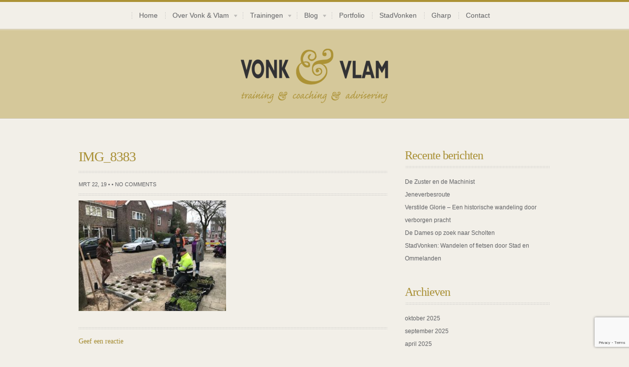

--- FILE ---
content_type: text/html; charset=UTF-8
request_url: https://vonkvlam.nl/grunngras/img_8383/
body_size: 12804
content:








<!DOCTYPE html>
<!--[if IE 6]>
<html id="ie6" lang="nl-NL">
<![endif]-->
<!--[if IE 7]>
<html id="ie7" lang="nl-NL">
<![endif]-->
<!--[if IE 8]>
<html id="ie8" lang="nl-NL">
<![endif]-->
<!--[if !(IE 6) | !(IE 7) | !(IE 8)  ]><!-->
<html lang="nl-NL">
<!--<![endif]-->
<head>
<meta charset="utf-8" />


	<!-- Set the viewport width to device width for mobile -->
	<meta name="viewport" content="width=device-width, initial-scale=1.0" />
    
    <link rel="pingback" href="https://vonkvlam.nl/xmlrpc.php" />
    
    <!-- load main css stylesheet -->
    <link rel="stylesheet" type="text/css" href="https://vonkvlam.nl/wp-content/themes/mosaico/style.css" media="screen" />
    
    <!-- load mediabox css -->
    	
    <!-- google webfonts -->
        <link href='http://fonts.googleapis.com/css?family=Marvel:400,700|Gudea:400,700,400italic|Bitter:400,700,400italic|Passion+One:400,700|Jockey+One|Quicksand:400,300,700|Terminal+Dosis:400,800,300,600|Sansita+One|Changa+One|Paytone+One|Dorsa|Rochester|Bigshot+One|Open+Sans:800,700|Merienda+One|Six+Caps|Bevan|Oswald|Vidaloka|Droid+Sans|Josefin+Sans|Dancing+Script:400,700|Abel|Rokkitt|Droid+Serif' rel='stylesheet' type='text/css'/>
    
<meta name='robots' content='index, follow, max-image-preview:large, max-snippet:-1, max-video-preview:-1' />

	<!-- This site is optimized with the Yoast SEO plugin v26.7 - https://yoast.com/wordpress/plugins/seo/ -->
	<title>IMG_8383 - Vonk &amp; Vlam</title>
	<link rel="canonical" href="https://vonkvlam.nl/grunngras/img_8383/" />
	<meta property="og:locale" content="nl_NL" />
	<meta property="og:type" content="article" />
	<meta property="og:title" content="IMG_8383 - Vonk &amp; Vlam" />
	<meta property="og:url" content="https://vonkvlam.nl/grunngras/img_8383/" />
	<meta property="og:site_name" content="Vonk &amp; Vlam" />
	<meta property="og:image" content="https://vonkvlam.nl/grunngras/img_8383" />
	<meta property="og:image:width" content="1024" />
	<meta property="og:image:height" content="768" />
	<meta property="og:image:type" content="image/jpeg" />
	<meta name="twitter:card" content="summary_large_image" />
	<script type="application/ld+json" class="yoast-schema-graph">{"@context":"https://schema.org","@graph":[{"@type":"WebPage","@id":"https://vonkvlam.nl/grunngras/img_8383/","url":"https://vonkvlam.nl/grunngras/img_8383/","name":"IMG_8383 - Vonk &amp; Vlam","isPartOf":{"@id":"https://vonkvlam.nl/#website"},"primaryImageOfPage":{"@id":"https://vonkvlam.nl/grunngras/img_8383/#primaryimage"},"image":{"@id":"https://vonkvlam.nl/grunngras/img_8383/#primaryimage"},"thumbnailUrl":"https://vonkvlam.nl/wp-content/uploads/2019/03/IMG_8383.jpg","datePublished":"2019-03-22T16:00:21+00:00","breadcrumb":{"@id":"https://vonkvlam.nl/grunngras/img_8383/#breadcrumb"},"inLanguage":"nl-NL","potentialAction":[{"@type":"ReadAction","target":["https://vonkvlam.nl/grunngras/img_8383/"]}]},{"@type":"ImageObject","inLanguage":"nl-NL","@id":"https://vonkvlam.nl/grunngras/img_8383/#primaryimage","url":"https://vonkvlam.nl/wp-content/uploads/2019/03/IMG_8383.jpg","contentUrl":"https://vonkvlam.nl/wp-content/uploads/2019/03/IMG_8383.jpg","width":4032,"height":3024},{"@type":"BreadcrumbList","@id":"https://vonkvlam.nl/grunngras/img_8383/#breadcrumb","itemListElement":[{"@type":"ListItem","position":1,"name":"Home","item":"https://vonkvlam.nl/"},{"@type":"ListItem","position":2,"name":"GrunnGras","item":"https://vonkvlam.nl/grunngras/"},{"@type":"ListItem","position":3,"name":"IMG_8383"}]},{"@type":"WebSite","@id":"https://vonkvlam.nl/#website","url":"https://vonkvlam.nl/","name":"Vonk &amp; Vlam","description":"Training, coaching en advisering","publisher":{"@id":"https://vonkvlam.nl/#organization"},"potentialAction":[{"@type":"SearchAction","target":{"@type":"EntryPoint","urlTemplate":"https://vonkvlam.nl/?s={search_term_string}"},"query-input":{"@type":"PropertyValueSpecification","valueRequired":true,"valueName":"search_term_string"}}],"inLanguage":"nl-NL"},{"@type":"Organization","@id":"https://vonkvlam.nl/#organization","name":"Vonk & VLam","url":"https://vonkvlam.nl/","logo":{"@type":"ImageObject","inLanguage":"nl-NL","@id":"https://vonkvlam.nl/#/schema/logo/image/","url":"https://vonkvlam.nl/wp-content/uploads/2013/09/vonkenvlam.png","contentUrl":"https://vonkvlam.nl/wp-content/uploads/2013/09/vonkenvlam.png","width":283,"height":282,"caption":"Vonk & VLam"},"image":{"@id":"https://vonkvlam.nl/#/schema/logo/image/"}}]}</script>
	<!-- / Yoast SEO plugin. -->


<link rel="alternate" type="application/rss+xml" title="Vonk &amp; Vlam &raquo; feed" href="https://vonkvlam.nl/feed/" />
<link rel="alternate" type="application/rss+xml" title="Vonk &amp; Vlam &raquo; reacties feed" href="https://vonkvlam.nl/comments/feed/" />
<link rel="alternate" type="application/rss+xml" title="Vonk &amp; Vlam &raquo; IMG_8383 reacties feed" href="https://vonkvlam.nl/grunngras/img_8383/feed/" />
<link rel="alternate" title="oEmbed (JSON)" type="application/json+oembed" href="https://vonkvlam.nl/wp-json/oembed/1.0/embed?url=https%3A%2F%2Fvonkvlam.nl%2Fgrunngras%2Fimg_8383%2F" />
<link rel="alternate" title="oEmbed (XML)" type="text/xml+oembed" href="https://vonkvlam.nl/wp-json/oembed/1.0/embed?url=https%3A%2F%2Fvonkvlam.nl%2Fgrunngras%2Fimg_8383%2F&#038;format=xml" />
<style id='wp-img-auto-sizes-contain-inline-css' type='text/css'>
img:is([sizes=auto i],[sizes^="auto," i]){contain-intrinsic-size:3000px 1500px}
/*# sourceURL=wp-img-auto-sizes-contain-inline-css */
</style>
<style id='wp-emoji-styles-inline-css' type='text/css'>

	img.wp-smiley, img.emoji {
		display: inline !important;
		border: none !important;
		box-shadow: none !important;
		height: 1em !important;
		width: 1em !important;
		margin: 0 0.07em !important;
		vertical-align: -0.1em !important;
		background: none !important;
		padding: 0 !important;
	}
/*# sourceURL=wp-emoji-styles-inline-css */
</style>
<style id='wp-block-library-inline-css' type='text/css'>
:root{--wp-block-synced-color:#7a00df;--wp-block-synced-color--rgb:122,0,223;--wp-bound-block-color:var(--wp-block-synced-color);--wp-editor-canvas-background:#ddd;--wp-admin-theme-color:#007cba;--wp-admin-theme-color--rgb:0,124,186;--wp-admin-theme-color-darker-10:#006ba1;--wp-admin-theme-color-darker-10--rgb:0,107,160.5;--wp-admin-theme-color-darker-20:#005a87;--wp-admin-theme-color-darker-20--rgb:0,90,135;--wp-admin-border-width-focus:2px}@media (min-resolution:192dpi){:root{--wp-admin-border-width-focus:1.5px}}.wp-element-button{cursor:pointer}:root .has-very-light-gray-background-color{background-color:#eee}:root .has-very-dark-gray-background-color{background-color:#313131}:root .has-very-light-gray-color{color:#eee}:root .has-very-dark-gray-color{color:#313131}:root .has-vivid-green-cyan-to-vivid-cyan-blue-gradient-background{background:linear-gradient(135deg,#00d084,#0693e3)}:root .has-purple-crush-gradient-background{background:linear-gradient(135deg,#34e2e4,#4721fb 50%,#ab1dfe)}:root .has-hazy-dawn-gradient-background{background:linear-gradient(135deg,#faaca8,#dad0ec)}:root .has-subdued-olive-gradient-background{background:linear-gradient(135deg,#fafae1,#67a671)}:root .has-atomic-cream-gradient-background{background:linear-gradient(135deg,#fdd79a,#004a59)}:root .has-nightshade-gradient-background{background:linear-gradient(135deg,#330968,#31cdcf)}:root .has-midnight-gradient-background{background:linear-gradient(135deg,#020381,#2874fc)}:root{--wp--preset--font-size--normal:16px;--wp--preset--font-size--huge:42px}.has-regular-font-size{font-size:1em}.has-larger-font-size{font-size:2.625em}.has-normal-font-size{font-size:var(--wp--preset--font-size--normal)}.has-huge-font-size{font-size:var(--wp--preset--font-size--huge)}.has-text-align-center{text-align:center}.has-text-align-left{text-align:left}.has-text-align-right{text-align:right}.has-fit-text{white-space:nowrap!important}#end-resizable-editor-section{display:none}.aligncenter{clear:both}.items-justified-left{justify-content:flex-start}.items-justified-center{justify-content:center}.items-justified-right{justify-content:flex-end}.items-justified-space-between{justify-content:space-between}.screen-reader-text{border:0;clip-path:inset(50%);height:1px;margin:-1px;overflow:hidden;padding:0;position:absolute;width:1px;word-wrap:normal!important}.screen-reader-text:focus{background-color:#ddd;clip-path:none;color:#444;display:block;font-size:1em;height:auto;left:5px;line-height:normal;padding:15px 23px 14px;text-decoration:none;top:5px;width:auto;z-index:100000}html :where(.has-border-color){border-style:solid}html :where([style*=border-top-color]){border-top-style:solid}html :where([style*=border-right-color]){border-right-style:solid}html :where([style*=border-bottom-color]){border-bottom-style:solid}html :where([style*=border-left-color]){border-left-style:solid}html :where([style*=border-width]){border-style:solid}html :where([style*=border-top-width]){border-top-style:solid}html :where([style*=border-right-width]){border-right-style:solid}html :where([style*=border-bottom-width]){border-bottom-style:solid}html :where([style*=border-left-width]){border-left-style:solid}html :where(img[class*=wp-image-]){height:auto;max-width:100%}:where(figure){margin:0 0 1em}html :where(.is-position-sticky){--wp-admin--admin-bar--position-offset:var(--wp-admin--admin-bar--height,0px)}@media screen and (max-width:600px){html :where(.is-position-sticky){--wp-admin--admin-bar--position-offset:0px}}
/*wp_block_styles_on_demand_placeholder:696ebee0d07d2*/
/*# sourceURL=wp-block-library-inline-css */
</style>
<style id='classic-theme-styles-inline-css' type='text/css'>
/*! This file is auto-generated */
.wp-block-button__link{color:#fff;background-color:#32373c;border-radius:9999px;box-shadow:none;text-decoration:none;padding:calc(.667em + 2px) calc(1.333em + 2px);font-size:1.125em}.wp-block-file__button{background:#32373c;color:#fff;text-decoration:none}
/*# sourceURL=/wp-includes/css/classic-themes.min.css */
</style>
<link rel='stylesheet' id='contact-form-7-css' href='https://vonkvlam.nl/wp-content/plugins/contact-form-7/includes/css/styles.css?ver=6.1.4' type='text/css' media='all' />
<script type="text/javascript" src="https://vonkvlam.nl/wp-includes/js/jquery/jquery.min.js?ver=3.7.1" id="jquery-core-js"></script>
<script type="text/javascript" src="https://vonkvlam.nl/wp-includes/js/jquery/jquery-migrate.min.js?ver=3.4.1" id="jquery-migrate-js"></script>
<script type="text/javascript" src="https://vonkvlam.nl/wp-includes/js/jquery/ui/core.min.js?ver=1.13.3" id="jquery-ui-core-js"></script>
<script type="text/javascript" src="https://vonkvlam.nl/wp-includes/js/jquery/ui/tabs.min.js?ver=1.13.3" id="jquery-ui-tabs-js"></script>
<script type="text/javascript" src="https://vonkvlam.nl/wp-content/themes/mosaico/functions/js/shortcodes.js?ver=1" id="tmnf-shortcodes-js"></script>
<script type="text/javascript" src="https://vonkvlam.nl/wp-content/themes/mosaico/js/superfish.js?ver=6.9" id="superfish-js"></script>
<script type="text/javascript" src="https://vonkvlam.nl/wp-content/themes/mosaico/js/jquery.hoverIntent.minified.js?ver=6.9" id="jquery.hoverIntent.minified-js"></script>
<script type="text/javascript" src="https://vonkvlam.nl/wp-content/themes/mosaico/js/css3-mediaqueries.js?ver=6.9" id="css3-mediaqueries-js"></script>
<script type="text/javascript" src="https://vonkvlam.nl/wp-content/themes/mosaico/js/tabs.js?ver=6.9" id="tabs-js"></script>
<link rel="https://api.w.org/" href="https://vonkvlam.nl/wp-json/" /><link rel="alternate" title="JSON" type="application/json" href="https://vonkvlam.nl/wp-json/wp/v2/media/1386" /><link rel="EditURI" type="application/rsd+xml" title="RSD" href="https://vonkvlam.nl/xmlrpc.php?rsd" />
<meta name="generator" content="WordPress 6.9" />
<link rel='shortlink' href='https://vonkvlam.nl/?p=1386' />
<link rel="shortcut icon" href="https://vonkvlam.nl/wp-content/uploads/2014/03/favicon-2.ico"/>
<!-- Themnific Shortcodes CSS -->
<link href="https://vonkvlam.nl/wp-content/themes/mosaico/functions/css/shortcodes.css" rel="stylesheet" type="text/css" />

<style type="text/css" id="custom-background-css">
body.custom-background { background-color: #f2efe8; }
</style>
			<style type="text/css" id="wp-custom-css">
			.nav li .sub-menu {
    display: inline !important;
		visibility: visible !important;
}		</style>
		<!-- Themnific Styling -->
<style type="text/css">
body,#navigation .nav li ul,ul#serinfo,#serinfo-nav li.current{background-color:#ffffff}

		.body2,.boorder,#toggleArchives
		{background-color:#ac9235}

		.body3
		{background-color:#d5c89a}
.body3 {color:ac9235 !important}
a:link, a:visited,#serinfo h4 a,#navigation .nav li ul li a {color:#666666}
.body3 a {color:#333333}
a:hover,#serinfo a:hover,
		.nav li.current_page_item a,
		.nav li.current_page_parent a,
		.nav li.current-menu-ancestor a,
		.nav li.current-cat a,
		.nav li.li.current-menu-item a,
		.nav li.sfHover a,
		.nav a:hover,
		.page-numbers.current,
		#portfolio-filter a.current,li.current-cat a,
		#navigation .nav li ul li a:hover {color:#ac9235}

		.body2 a,a.body2 {color:#333333}

		.body2 a:hover,p.body2 a:hover
		{color:#ffffff!important}

		.body3 a:hover
		{color:ac9235}
#tagline,.bags,#sidebar h2,ul#serinfo-nav li,#serinfo,ul.medpost li p,#sidebar .fblock,.searchform input.s {border-color:#ebebeb !important}
body,.ei-slider-thumbs li a {text-shadow:0 1px 1px #e0e0e0}
.body2 {text-shadow:0 1px 1px #545454}
.body3,.ei-title h2 {text-shadow:0 1px 1px #f9f9f9}
body {font:normal 12px/2.2em "Droid Sans", sans-serif;color:#666666}
.body2, .body2#toggleArchives {font:normal 12px/2.2em "Droid Sans", sans-serif;color:#f2efe8}
.body2 h2,.body2 h3 {color:#f2efe8}
 {font: px/1.5em ;color:}
h1 {font:normal 26px/1.5em "Bitter", serif;color:#ac9235}h2 {font:normal 28px/1.3em "Bitter", serif;color:#ac9235}h3,#toggleArchives {font:normal 14px/1.5em "Bitter", serif;color:#ac9235}h4 {font:normal 14px/1.5em "Bitter", serif;color:#ac9235}h5 {font:normal 14px/1.5em "Bitter", serif;color:#ac9235}h6 {font:normal 14px/1.5em "Bitter", serif;color:#ac9235}
h1.tagline {font:normal 26px/1.5em "Bitter", serif;color:#ac9235}.tab-post small a,.taggs a,.ei-slider-thumbs li a {color:#666666}
</style>
<!-- Themnific Mobile CSS -->
<link href="https://vonkvlam.nl/wp-content/themes/mosaico/styles/mobile.css" rel="stylesheet" type="text/css" />



<script src="https://vonkvlam.nl/wp-content/themes/mosaico/js/jquery.bxslider/jquery.bxslider.min.js"></script>
<!-- bxSlider CSS file -->
<link href="https://vonkvlam.nl/wp-content/themes/mosaico/js/jquery.bxslider/jquery.bxslider.css" rel="stylesheet" />

<script>
  (function(i,s,o,g,r,a,m){i['GoogleAnalyticsObject']=r;i[r]=i[r]||function(){
  (i[r].q=i[r].q||[]).push(arguments)},i[r].l=1*new Date();a=s.createElement(o),
  m=s.getElementsByTagName(o)[0];a.async=1;a.src=g;m.parentNode.insertBefore(a,m)
  })(window,document,'script','//www.google-analytics.com/analytics.js','ga');

  ga('create', 'UA-46485228-1', 'vonkvlam.nl');
  ga('send', 'pageview');

</script>

</head>

     
<body class="attachment wp-singular attachment-template-default single single-attachment postid-1386 attachmentid-1386 attachment-jpeg custom-background wp-theme-mosaico">

	<div class="boorder"></div>
    
    
    <div id="topnav" class="container">

    <div class="row">

        <div class="twelvecol">
                
            <div id="navigation">
            
                    <ul id="main-nav" class="nav"><li id="menu-item-1070" class="menu-item menu-item-type-custom menu-item-object-custom menu-item-home menu-item-1070"><a href="http://vonkvlam.nl/">Home</a></li>
<li id="menu-item-1071" class="menu-item menu-item-type-post_type menu-item-object-page menu-item-has-children menu-item-1071"><a href="https://vonkvlam.nl/over-vonk-vlam/">Over Vonk &#038; Vlam</a>
<ul class="sub-menu">
	<li id="menu-item-1072" class="menu-item menu-item-type-post_type menu-item-object-page menu-item-1072"><a href="https://vonkvlam.nl/over-vonk-vlam/wie-is-gerard-vonk/">Wie is Gerard Vonk?</a></li>
	<li id="menu-item-1073" class="menu-item menu-item-type-post_type menu-item-object-page menu-item-1073"><a href="https://vonkvlam.nl/over-vonk-vlam/samenwerkingen/">It’s more fun to coöperate!</a></li>
</ul>
</li>
<li id="menu-item-1074" class="menu-item menu-item-type-post_type menu-item-object-page menu-item-has-children menu-item-1074"><a href="https://vonkvlam.nl/training/">Trainingen</a>
<ul class="sub-menu">
	<li id="menu-item-1075" class="menu-item menu-item-type-post_type menu-item-object-page menu-item-1075"><a href="https://vonkvlam.nl/training/op-maat-als-standaard/">Op maat als standaard</a></li>
	<li id="menu-item-1076" class="menu-item menu-item-type-post_type menu-item-object-page menu-item-1076"><a href="https://vonkvlam.nl/training/vernieuwend-denken-en-handelen/">Vernieuwend Denken en Handelen</a></li>
</ul>
</li>
<li id="menu-item-1077" class="menu-item menu-item-type-post_type menu-item-object-page menu-item-has-children menu-item-1077"><a href="https://vonkvlam.nl/inspiratie/">Blog</a>
<ul class="sub-menu">
	<li id="menu-item-1078" class="menu-item menu-item-type-post_type menu-item-object-page menu-item-1078"><a href="https://vonkvlam.nl/inspiratie/best-practices/">Best practices</a></li>
	<li id="menu-item-1444" class="menu-item menu-item-type-custom menu-item-object-custom menu-item-1444"><a href="/inspiratie/flowgo/">Flow&#038;Go</a></li>
	<li id="menu-item-1080" class="menu-item menu-item-type-post_type menu-item-object-page menu-item-1080"><a href="https://vonkvlam.nl/inspiratie/innovaties/">Innovaties</a></li>
	<li id="menu-item-1081" class="menu-item menu-item-type-post_type menu-item-object-page menu-item-1081"><a href="https://vonkvlam.nl/inspiratie/vonkvlam/">! Vonk&#038;Vlam</a></li>
	<li id="menu-item-1445" class="menu-item menu-item-type-custom menu-item-object-custom menu-item-1445"><a href="/category/inspiratie/foto-en-film">Film en foto</a></li>
</ul>
</li>
<li id="menu-item-1085" class="menu-item menu-item-type-custom menu-item-object-custom menu-item-1085"><a href="/categories/klanten/#all">Portfolio</a></li>
<li id="menu-item-1550" class="menu-item menu-item-type-post_type menu-item-object-page menu-item-1550"><a href="https://vonkvlam.nl/stadvonken/">StadVonken</a></li>
<li id="menu-item-1553" class="menu-item menu-item-type-post_type menu-item-object-page menu-item-1553"><a href="https://vonkvlam.nl/gharp/">Gharp</a></li>
<li id="menu-item-1084" class="menu-item menu-item-type-post_type menu-item-object-page menu-item-1084"><a href="https://vonkvlam.nl/contact/">Contact</a></li>
</ul>
	                      
            </div><!--end #navigation-->	
    
        </div>
    
    </div>
    
	</div>    
    

    <div id="header" class="container body3 raster bottomzero">
    
        <div class="row">
  
            
            <div class="twelvecol">
                
                <h1><a href="https://vonkvlam.nl/">
                
					                    
                    <img src="https://vonkvlam.nl/wp-content/uploads/2013/11/logo_vonkenvlam72.png" alt="Vonk &amp; Vlam"/>	
                    
                </a></h1>
                
            </div>
    
            
    <div style="clear: both;"></div> 
        
            <div class="twelvecol">
                    
                    
                                        
        	</div>

        </div>
        
    </div>
    <div style="clear: both;"></div> 	
    

	

<div id="core" class="container raster">
	<div class="row">
    
        <div class="eightcol first">
        		<h2 class="leading">IMG_8383</h2>
		<div class="post-1386 attachment type-attachment status-inherit hentry">
                <div class="meta">
                        mrt 22, 19 &bull; 
                         &bull; 
                        <a href="https://vonkvlam.nl/grunngras/img_8383/#respond">No Comments</a>                </div> 
                					
                
                 <div class="entry">
                 <p class="attachment"><a href='https://vonkvlam.nl/wp-content/uploads/2019/03/IMG_8383.jpg'><img fetchpriority="high" decoding="async" width="300" height="225" src="https://vonkvlam.nl/wp-content/uploads/2019/03/IMG_8383-300x225.jpg" class="attachment-medium size-medium" alt="" srcset="https://vonkvlam.nl/wp-content/uploads/2019/03/IMG_8383-300x225.jpg 300w, https://vonkvlam.nl/wp-content/uploads/2019/03/IMG_8383-768x576.jpg 768w, https://vonkvlam.nl/wp-content/uploads/2019/03/IMG_8383-1024x768.jpg 1024w, https://vonkvlam.nl/wp-content/uploads/2019/03/IMG_8383-238x180.jpg 238w" sizes="(max-width: 300px) 100vw, 300px" /></a></p>
					                                     


<div id="comments">



	<div id="respond" class="comment-respond">
		<h3 id="reply-title" class="comment-reply-title">Geef een reactie <small><a rel="nofollow" id="cancel-comment-reply-link" href="/grunngras/img_8383/#respond" style="display:none;">Reactie annuleren</a></small></h3><form action="https://vonkvlam.nl/wp-comments-post.php" method="post" id="commentform" class="comment-form"><p class="comment-notes"><span id="email-notes">Je e-mailadres wordt niet gepubliceerd.</span> <span class="required-field-message">Vereiste velden zijn gemarkeerd met <span class="required">*</span></span></p><p class="comment-form-comment"><label for="comment">Reactie <span class="required">*</span></label> <textarea id="comment" name="comment" cols="45" rows="8" maxlength="65525" required="required"></textarea></p><p class="comment-form-author"><label for="author">Naam <span class="required">*</span></label> <input id="author" name="author" type="text" value="" size="30" maxlength="245" autocomplete="name" required="required" /></p>
<p class="comment-form-email"><label for="email">E-mail <span class="required">*</span></label> <input id="email" name="email" type="text" value="" size="30" maxlength="100" aria-describedby="email-notes" autocomplete="email" required="required" /></p>
<p class="comment-form-url"><label for="url">Site</label> <input id="url" name="url" type="text" value="" size="30" maxlength="200" autocomplete="url" /></p>

<p class="form-submit"><input name="submit" type="submit" id="submit" class="submit" value="Reactie plaatsen" /> <input type='hidden' name='comment_post_ID' value='1386' id='comment_post_ID' />
<input type='hidden' name='comment_parent' id='comment_parent' value='0' />
</p><p style="display: none;"><input type="hidden" id="akismet_comment_nonce" name="akismet_comment_nonce" value="1859b86760" /></p><p style="display: none !important;" class="akismet-fields-container" data-prefix="ak_"><label>&#916;<textarea name="ak_hp_textarea" cols="45" rows="8" maxlength="100"></textarea></label><input type="hidden" id="ak_js_1" name="ak_js" value="194"/><script>document.getElementById( "ak_js_1" ).setAttribute( "value", ( new Date() ).getTime() );</script></p></form>	</div><!-- #respond -->
	
</div><!-- #comments -->
                </div>
            </div>



	
                <div style="clear: both;"></div>

        </div><!-- end #core .eightcol-->

    
    
    
        <div class="fourcol last">
        
        		<div id="sidebar"> 
	
		
		<h2>Recente berichten</h2>
		<ul>
											<li>
					<a href="https://vonkvlam.nl/de-zuster-en-de-machinist/">De Zuster en de Machinist</a>
									</li>
											<li>
					<a href="https://vonkvlam.nl/jeneverbesroute/">Jeneverbesroute</a>
									</li>
											<li>
					<a href="https://vonkvlam.nl/verstilde-glorie-een-historische-wandeling-door-verborgen-pracht/">Verstilde Glorie – Een historische wandeling door verborgen pracht</a>
									</li>
											<li>
					<a href="https://vonkvlam.nl/de-dames-op-zoek-naar-scholten/">De Dames op zoek naar Scholten</a>
									</li>
											<li>
					<a href="https://vonkvlam.nl/stadvonken-wandelen-of-fietsen-door-stad-en-ommelanden/">StadVonken: Wandelen of fietsen door Stad en Ommelanden</a>
									</li>
					</ul>

		<h2>Archieven</h2>
			<ul>
					<li><a href='https://vonkvlam.nl/2025/10/'>oktober 2025</a></li>
	<li><a href='https://vonkvlam.nl/2025/09/'>september 2025</a></li>
	<li><a href='https://vonkvlam.nl/2025/04/'>april 2025</a></li>
	<li><a href='https://vonkvlam.nl/2025/03/'>maart 2025</a></li>
	<li><a href='https://vonkvlam.nl/2024/12/'>december 2024</a></li>
	<li><a href='https://vonkvlam.nl/2024/09/'>september 2024</a></li>
	<li><a href='https://vonkvlam.nl/2023/04/'>april 2023</a></li>
	<li><a href='https://vonkvlam.nl/2023/02/'>februari 2023</a></li>
	<li><a href='https://vonkvlam.nl/2022/05/'>mei 2022</a></li>
	<li><a href='https://vonkvlam.nl/2020/08/'>augustus 2020</a></li>
	<li><a href='https://vonkvlam.nl/2019/10/'>oktober 2019</a></li>
	<li><a href='https://vonkvlam.nl/2019/05/'>mei 2019</a></li>
	<li><a href='https://vonkvlam.nl/2019/03/'>maart 2019</a></li>
	<li><a href='https://vonkvlam.nl/2019/01/'>januari 2019</a></li>
	<li><a href='https://vonkvlam.nl/2018/12/'>december 2018</a></li>
	<li><a href='https://vonkvlam.nl/2018/11/'>november 2018</a></li>
	<li><a href='https://vonkvlam.nl/2018/10/'>oktober 2018</a></li>
	<li><a href='https://vonkvlam.nl/2018/03/'>maart 2018</a></li>
	<li><a href='https://vonkvlam.nl/2017/08/'>augustus 2017</a></li>
	<li><a href='https://vonkvlam.nl/2017/05/'>mei 2017</a></li>
	<li><a href='https://vonkvlam.nl/2017/01/'>januari 2017</a></li>
	<li><a href='https://vonkvlam.nl/2016/11/'>november 2016</a></li>
	<li><a href='https://vonkvlam.nl/2016/09/'>september 2016</a></li>
	<li><a href='https://vonkvlam.nl/2016/05/'>mei 2016</a></li>
	<li><a href='https://vonkvlam.nl/2016/04/'>april 2016</a></li>
	<li><a href='https://vonkvlam.nl/2016/03/'>maart 2016</a></li>
	<li><a href='https://vonkvlam.nl/2016/02/'>februari 2016</a></li>
	<li><a href='https://vonkvlam.nl/2015/08/'>augustus 2015</a></li>
	<li><a href='https://vonkvlam.nl/2015/04/'>april 2015</a></li>
	<li><a href='https://vonkvlam.nl/2015/03/'>maart 2015</a></li>
	<li><a href='https://vonkvlam.nl/2015/01/'>januari 2015</a></li>
	<li><a href='https://vonkvlam.nl/2014/09/'>september 2014</a></li>
	<li><a href='https://vonkvlam.nl/2014/08/'>augustus 2014</a></li>
	<li><a href='https://vonkvlam.nl/2014/07/'>juli 2014</a></li>
	<li><a href='https://vonkvlam.nl/2014/06/'>juni 2014</a></li>
	<li><a href='https://vonkvlam.nl/2014/05/'>mei 2014</a></li>
	<li><a href='https://vonkvlam.nl/2014/04/'>april 2014</a></li>
	<li><a href='https://vonkvlam.nl/2014/03/'>maart 2014</a></li>
	<li><a href='https://vonkvlam.nl/2014/02/'>februari 2014</a></li>
	<li><a href='https://vonkvlam.nl/2014/01/'>januari 2014</a></li>
	<li><a href='https://vonkvlam.nl/2013/12/'>december 2013</a></li>
	<li><a href='https://vonkvlam.nl/2013/11/'>november 2013</a></li>
	<li><a href='https://vonkvlam.nl/2013/10/'>oktober 2013</a></li>
			</ul>

			<h2>Categorieën</h2>
			<ul>
					<li class="cat-item cat-item-11"><a href="https://vonkvlam.nl/inspiratie/vonkvlam/">! VONK&amp;VLAM</a>
</li>
	<li class="cat-item cat-item-12"><a href="https://vonkvlam.nl/inspiratie/best-practices/">Best practices</a>
</li>
	<li class="cat-item cat-item-15"><a href="https://vonkvlam.nl/inspiratie/flowgo/">Flow&amp;Go</a>
</li>
	<li class="cat-item cat-item-5"><a href="https://vonkvlam.nl/inspiratie/foto-en-film/">Foto en Film</a>
</li>
	<li class="cat-item cat-item-24"><a href="https://vonkvlam.nl/inspiratie/gharp/">Gharp</a>
</li>
	<li class="cat-item cat-item-6"><a href="https://vonkvlam.nl/inspiratie/innovaties/">Innovaties</a>
</li>
	<li class="cat-item cat-item-4"><a href="https://vonkvlam.nl/inspiratie/">Inspiratie</a>
</li>
	<li class="cat-item cat-item-19"><a href="https://vonkvlam.nl/ondernemingsraad/">Ondernemingsraad</a>
</li>
	<li class="cat-item cat-item-23"><a href="https://vonkvlam.nl/inspiratie/stadvonken/">StadVonken</a>
</li>
	<li class="cat-item cat-item-1"><a href="https://vonkvlam.nl/uncategorized/">Uncategorized</a>
</li>
	<li class="cat-item cat-item-22"><a href="https://vonkvlam.nl/vonkenregen/">VONKENREGEN</a>
</li>
			</ul>

				
<div style="clear: both;"></div>	
</div><!-- /#sidebar -->        
        </div>
	</div><!--end #core .row-->

    
   <div style="clear: both;"></div>
</div><!--end #core-->


<!--
    <div class="container">
    	<div class="row">
    		<h3>Deze bedrijven gingen u voor:</h3>
    						<ul class="bxslider">
									<li> 
						<a href="https://vonkvlam.nl/portfolio/id-plein/"><img width="400" height="200" src="https://vonkvlam.nl/wp-content/uploads/2014/10/ID-plein.jpg" class="attachment-post-thumbnail size-post-thumbnail wp-post-image" alt="" decoding="async" loading="lazy" srcset="https://vonkvlam.nl/wp-content/uploads/2014/10/ID-plein.jpg 400w, https://vonkvlam.nl/wp-content/uploads/2014/10/ID-plein-300x150.jpg 300w" sizes="auto, (max-width: 400px) 100vw, 400px" /></a>
						<h4><a href="https://vonkvlam.nl/portfolio/id-plein/">id plein</a></h4>
		    		</li>
									<li> 
						<a href="https://vonkvlam.nl/portfolio/mamamini/"><img width="400" height="200" src="https://vonkvlam.nl/wp-content/uploads/2014/10/mamamini.jpg" class="attachment-post-thumbnail size-post-thumbnail wp-post-image" alt="" decoding="async" loading="lazy" srcset="https://vonkvlam.nl/wp-content/uploads/2014/10/mamamini.jpg 400w, https://vonkvlam.nl/wp-content/uploads/2014/10/mamamini-300x150.jpg 300w" sizes="auto, (max-width: 400px) 100vw, 400px" /></a>
						<h4><a href="https://vonkvlam.nl/portfolio/mamamini/">Mamamini</a></h4>
		    		</li>
									<li> 
						<a href="https://vonkvlam.nl/portfolio/esdege-reigersdaal/"><img width="400" height="200" src="https://vonkvlam.nl/wp-content/uploads/2014/10/esdégé-reigersdaal.jpg" class="attachment-post-thumbnail size-post-thumbnail wp-post-image" alt="" decoding="async" loading="lazy" srcset="https://vonkvlam.nl/wp-content/uploads/2014/10/esdégé-reigersdaal.jpg 400w, https://vonkvlam.nl/wp-content/uploads/2014/10/esdégé-reigersdaal-300x150.jpg 300w" sizes="auto, (max-width: 400px) 100vw, 400px" /></a>
						<h4><a href="https://vonkvlam.nl/portfolio/esdege-reigersdaal/">Esdégé-Reigersdaal</a></h4>
		    		</li>
									<li> 
						<a href="https://vonkvlam.nl/portfolio/rijks-universiteit-groningen/"><img width="400" height="200" src="https://vonkvlam.nl/wp-content/uploads/2013/09/rug_uitsnede1.jpg" class="attachment-post-thumbnail size-post-thumbnail wp-post-image" alt="" decoding="async" loading="lazy" srcset="https://vonkvlam.nl/wp-content/uploads/2013/09/rug_uitsnede1.jpg 400w, https://vonkvlam.nl/wp-content/uploads/2013/09/rug_uitsnede1-300x150.jpg 300w" sizes="auto, (max-width: 400px) 100vw, 400px" /></a>
						<h4><a href="https://vonkvlam.nl/portfolio/rijks-universiteit-groningen/">Rijks Universiteit Groningen</a></h4>
		    		</li>
									<li> 
						<a href="https://vonkvlam.nl/portfolio/ggz-friesland/"><img width="400" height="200" src="https://vonkvlam.nl/wp-content/uploads/2014/10/ggz-friesland.jpg" class="attachment-post-thumbnail size-post-thumbnail wp-post-image" alt="" decoding="async" loading="lazy" srcset="https://vonkvlam.nl/wp-content/uploads/2014/10/ggz-friesland.jpg 400w, https://vonkvlam.nl/wp-content/uploads/2014/10/ggz-friesland-300x150.jpg 300w" sizes="auto, (max-width: 400px) 100vw, 400px" /></a>
						<h4><a href="https://vonkvlam.nl/portfolio/ggz-friesland/">GGZ Friesland</a></h4>
		    		</li>
									<li> 
						<a href="https://vonkvlam.nl/portfolio/ribw-kennemerland-amstelland-en-de-meerlanden/"><img width="400" height="200" src="https://vonkvlam.nl/wp-content/uploads/2013/09/RIBWKAM.jpg" class="attachment-post-thumbnail size-post-thumbnail wp-post-image" alt="" decoding="async" loading="lazy" srcset="https://vonkvlam.nl/wp-content/uploads/2013/09/RIBWKAM.jpg 400w, https://vonkvlam.nl/wp-content/uploads/2013/09/RIBWKAM-300x150.jpg 300w" sizes="auto, (max-width: 400px) 100vw, 400px" /></a>
						<h4><a href="https://vonkvlam.nl/portfolio/ribw-kennemerland-amstelland-en-de-meerlanden/">RIBW, Kennemerland / Amstelland en de Meerlanden</a></h4>
		    		</li>
									<li> 
						<a href="https://vonkvlam.nl/portfolio/zorggroep-groningen/"><img width="400" height="200" src="https://vonkvlam.nl/wp-content/uploads/2013/12/logo-ZG-cut.jpg" class="attachment-post-thumbnail size-post-thumbnail wp-post-image" alt="" decoding="async" loading="lazy" srcset="https://vonkvlam.nl/wp-content/uploads/2013/12/logo-ZG-cut.jpg 400w, https://vonkvlam.nl/wp-content/uploads/2013/12/logo-ZG-cut-300x150.jpg 300w" sizes="auto, (max-width: 400px) 100vw, 400px" /></a>
						<h4><a href="https://vonkvlam.nl/portfolio/zorggroep-groningen/">Zorggroep Groningen</a></h4>
		    		</li>
									<li> 
						<a href="https://vonkvlam.nl/portfolio/boerderij-kleurrijk/"><img width="400" height="200" src="https://vonkvlam.nl/wp-content/uploads/2014/10/kleurrijk.jpg" class="attachment-post-thumbnail size-post-thumbnail wp-post-image" alt="" decoding="async" loading="lazy" srcset="https://vonkvlam.nl/wp-content/uploads/2014/10/kleurrijk.jpg 400w, https://vonkvlam.nl/wp-content/uploads/2014/10/kleurrijk-300x150.jpg 300w" sizes="auto, (max-width: 400px) 100vw, 400px" /></a>
						<h4><a href="https://vonkvlam.nl/portfolio/boerderij-kleurrijk/">Boerderij Kleurrijk</a></h4>
		    		</li>
									<li> 
						<a href="https://vonkvlam.nl/portfolio/gimd/"><img width="400" height="200" src="https://vonkvlam.nl/wp-content/uploads/2014/10/GIMD.jpg" class="attachment-post-thumbnail size-post-thumbnail wp-post-image" alt="" decoding="async" loading="lazy" srcset="https://vonkvlam.nl/wp-content/uploads/2014/10/GIMD.jpg 400w, https://vonkvlam.nl/wp-content/uploads/2014/10/GIMD-300x150.jpg 300w" sizes="auto, (max-width: 400px) 100vw, 400px" /></a>
						<h4><a href="https://vonkvlam.nl/portfolio/gimd/">GIMD</a></h4>
		    		</li>
									<li> 
						<a href="https://vonkvlam.nl/portfolio/university-of-the-free-state-campus-qwaqwa/"><img width="400" height="200" src="https://vonkvlam.nl/wp-content/uploads/2014/10/UFS.jpg" class="attachment-post-thumbnail size-post-thumbnail wp-post-image" alt="" decoding="async" loading="lazy" srcset="https://vonkvlam.nl/wp-content/uploads/2014/10/UFS.jpg 400w, https://vonkvlam.nl/wp-content/uploads/2014/10/UFS-300x150.jpg 300w" sizes="auto, (max-width: 400px) 100vw, 400px" /></a>
						<h4><a href="https://vonkvlam.nl/portfolio/university-of-the-free-state-campus-qwaqwa/">University of The Free State, campus Qwaqwa</a></h4>
		    		</li>
									<li> 
						<a href="https://vonkvlam.nl/portfolio/gemeente-noordwijkerhout/"><img width="400" height="200" src="https://vonkvlam.nl/wp-content/uploads/2014/10/gemeente-noordwijkerhout.jpg" class="attachment-post-thumbnail size-post-thumbnail wp-post-image" alt="" decoding="async" loading="lazy" srcset="https://vonkvlam.nl/wp-content/uploads/2014/10/gemeente-noordwijkerhout.jpg 400w, https://vonkvlam.nl/wp-content/uploads/2014/10/gemeente-noordwijkerhout-300x150.jpg 300w" sizes="auto, (max-width: 400px) 100vw, 400px" /></a>
						<h4><a href="https://vonkvlam.nl/portfolio/gemeente-noordwijkerhout/">Gemeente Noordwijkerhout</a></h4>
		    		</li>
									<li> 
						<a href="https://vonkvlam.nl/portfolio/de-merlijngroep/"><img width="400" height="200" src="https://vonkvlam.nl/wp-content/uploads/2014/10/Merlijn.jpg" class="attachment-post-thumbnail size-post-thumbnail wp-post-image" alt="" decoding="async" loading="lazy" srcset="https://vonkvlam.nl/wp-content/uploads/2014/10/Merlijn.jpg 400w, https://vonkvlam.nl/wp-content/uploads/2014/10/Merlijn-300x150.jpg 300w" sizes="auto, (max-width: 400px) 100vw, 400px" /></a>
						<h4><a href="https://vonkvlam.nl/portfolio/de-merlijngroep/">De Merlijngroep</a></h4>
		    		</li>
									<li> 
						<a href="https://vonkvlam.nl/portfolio/gemeente-harlingen/"><img width="400" height="200" src="https://vonkvlam.nl/wp-content/uploads/2013/12/GemHerl.jpg" class="attachment-post-thumbnail size-post-thumbnail wp-post-image" alt="" decoding="async" loading="lazy" srcset="https://vonkvlam.nl/wp-content/uploads/2013/12/GemHerl.jpg 400w, https://vonkvlam.nl/wp-content/uploads/2013/12/GemHerl-300x150.jpg 300w" sizes="auto, (max-width: 400px) 100vw, 400px" /></a>
						<h4><a href="https://vonkvlam.nl/portfolio/gemeente-harlingen/">Gemeente Harlingen</a></h4>
		    		</li>
									<li> 
						<a href="https://vonkvlam.nl/portfolio/nij-smellinghe/"><img width="400" height="200" src="https://vonkvlam.nl/wp-content/uploads/2014/10/Nij-Smellinghe.jpg" class="attachment-post-thumbnail size-post-thumbnail wp-post-image" alt="" decoding="async" loading="lazy" srcset="https://vonkvlam.nl/wp-content/uploads/2014/10/Nij-Smellinghe.jpg 400w, https://vonkvlam.nl/wp-content/uploads/2014/10/Nij-Smellinghe-300x150.jpg 300w" sizes="auto, (max-width: 400px) 100vw, 400px" /></a>
						<h4><a href="https://vonkvlam.nl/portfolio/nij-smellinghe/">Nij Smellinghe</a></h4>
		    		</li>
									<li> 
						<a href="https://vonkvlam.nl/portfolio/flowgo/"><img width="313" height="227" src="https://vonkvlam.nl/wp-content/uploads/2014/04/skUYwY5zhDyPbGyCBANBSW3J1qOepkZMU-dLwrKf6rg.png" class="attachment-post-thumbnail size-post-thumbnail wp-post-image" alt="" decoding="async" loading="lazy" srcset="https://vonkvlam.nl/wp-content/uploads/2014/04/skUYwY5zhDyPbGyCBANBSW3J1qOepkZMU-dLwrKf6rg.png 313w, https://vonkvlam.nl/wp-content/uploads/2014/04/skUYwY5zhDyPbGyCBANBSW3J1qOepkZMU-dLwrKf6rg-300x217.png 300w" sizes="auto, (max-width: 313px) 100vw, 313px" /></a>
						<h4><a href="https://vonkvlam.nl/portfolio/flowgo/">Flow&#038;Go</a></h4>
		    		</li>
									<li> 
						<a href="https://vonkvlam.nl/portfolio/capgemini/"><img width="400" height="200" src="https://vonkvlam.nl/wp-content/uploads/2014/10/capgemini-400x200.jpg" class="attachment-post-thumbnail size-post-thumbnail wp-post-image" alt="" decoding="async" loading="lazy" srcset="https://vonkvlam.nl/wp-content/uploads/2014/10/capgemini-400x200.jpg 400w, https://vonkvlam.nl/wp-content/uploads/2014/10/capgemini-400x200-300x150.jpg 300w" sizes="auto, (max-width: 400px) 100vw, 400px" /></a>
						<h4><a href="https://vonkvlam.nl/portfolio/capgemini/">Capgemini</a></h4>
		    		</li>
									<li> 
						<a href="https://vonkvlam.nl/portfolio/dantuma-medische-speciaalzaken/"><img width="400" height="200" src="https://vonkvlam.nl/wp-content/uploads/2014/10/dantuma.jpg" class="attachment-post-thumbnail size-post-thumbnail wp-post-image" alt="" decoding="async" loading="lazy" srcset="https://vonkvlam.nl/wp-content/uploads/2014/10/dantuma.jpg 400w, https://vonkvlam.nl/wp-content/uploads/2014/10/dantuma-300x150.jpg 300w" sizes="auto, (max-width: 400px) 100vw, 400px" /></a>
						<h4><a href="https://vonkvlam.nl/portfolio/dantuma-medische-speciaalzaken/">Dantuma Medische Speciaalzaken</a></h4>
		    		</li>
									<li> 
						<a href="https://vonkvlam.nl/portfolio/het-conflictwarenhuis/"><img width="421" height="265" src="https://vonkvlam.nl/wp-content/uploads/2015/04/conflictwarenhuis-421x265.jpeg" class="attachment-post-thumbnail size-post-thumbnail wp-post-image" alt="" decoding="async" loading="lazy" /></a>
						<h4><a href="https://vonkvlam.nl/portfolio/het-conflictwarenhuis/">Het Conflictwarenhuis</a></h4>
		    		</li>
									<li> 
						<a href="https://vonkvlam.nl/portfolio/gino/"><img width="400" height="200" src="https://vonkvlam.nl/wp-content/uploads/2014/10/Gino.jpg" class="attachment-post-thumbnail size-post-thumbnail wp-post-image" alt="" decoding="async" loading="lazy" srcset="https://vonkvlam.nl/wp-content/uploads/2014/10/Gino.jpg 400w, https://vonkvlam.nl/wp-content/uploads/2014/10/Gino-300x150.jpg 300w" sizes="auto, (max-width: 400px) 100vw, 400px" /></a>
						<h4><a href="https://vonkvlam.nl/portfolio/gino/">Gino</a></h4>
		    		</li>
									<li> 
						<a href="https://vonkvlam.nl/portfolio/umcg-groningen/"><img width="400" height="200" src="https://vonkvlam.nl/wp-content/uploads/2013/09/umcg-uitsnede.jpg" class="attachment-post-thumbnail size-post-thumbnail wp-post-image" alt="" decoding="async" loading="lazy" srcset="https://vonkvlam.nl/wp-content/uploads/2013/09/umcg-uitsnede.jpg 400w, https://vonkvlam.nl/wp-content/uploads/2013/09/umcg-uitsnede-300x150.jpg 300w" sizes="auto, (max-width: 400px) 100vw, 400px" /></a>
						<h4><a href="https://vonkvlam.nl/portfolio/umcg-groningen/">UMCG, Groningen</a></h4>
		    		</li>
									<li> 
						<a href="https://vonkvlam.nl/portfolio/stichting-stiel/"><img width="640" height="265" src="https://vonkvlam.nl/wp-content/uploads/2014/02/stiellogoHoog-640x265.jpg" class="attachment-post-thumbnail size-post-thumbnail wp-post-image" alt="" decoding="async" loading="lazy" /></a>
						<h4><a href="https://vonkvlam.nl/portfolio/stichting-stiel/">Stichting Stiel</a></h4>
		    		</li>
									<li> 
						<a href="https://vonkvlam.nl/portfolio/organisatie-opstellingen-met-angelique-matthijssen/"><img width="640" height="265" src="https://vonkvlam.nl/wp-content/uploads/2013/11/P1090133-640x265.jpg" class="attachment-post-thumbnail size-post-thumbnail wp-post-image" alt="" decoding="async" loading="lazy" /></a>
						<h4><a href="https://vonkvlam.nl/portfolio/organisatie-opstellingen-met-angelique-matthijssen/">Organisatie opstellingen met Angelique Matthijssen:</a></h4>
		    		</li>
									<li> 
						<a href="https://vonkvlam.nl/portfolio/gemeente-uden/"><img width="400" height="200" src="https://vonkvlam.nl/wp-content/uploads/2014/10/gemeente-uden.jpg" class="attachment-post-thumbnail size-post-thumbnail wp-post-image" alt="" decoding="async" loading="lazy" srcset="https://vonkvlam.nl/wp-content/uploads/2014/10/gemeente-uden.jpg 400w, https://vonkvlam.nl/wp-content/uploads/2014/10/gemeente-uden-300x150.jpg 300w" sizes="auto, (max-width: 400px) 100vw, 400px" /></a>
						<h4><a href="https://vonkvlam.nl/portfolio/gemeente-uden/">Gemeente Uden</a></h4>
		    		</li>
									<li> 
						<a href="https://vonkvlam.nl/portfolio/ministerie-van-economische-zaken/"><img width="400" height="200" src="https://vonkvlam.nl/wp-content/uploads/2013/09/rws_uitsnede.jpg" class="attachment-post-thumbnail size-post-thumbnail wp-post-image" alt="" decoding="async" loading="lazy" srcset="https://vonkvlam.nl/wp-content/uploads/2013/09/rws_uitsnede.jpg 400w, https://vonkvlam.nl/wp-content/uploads/2013/09/rws_uitsnede-300x150.jpg 300w" sizes="auto, (max-width: 400px) 100vw, 400px" /></a>
						<h4><a href="https://vonkvlam.nl/portfolio/ministerie-van-economische-zaken/">Ministerie van Economische Zaken</a></h4>
		    		</li>
									<li> 
						<a href="https://vonkvlam.nl/portfolio/movisie/"><img width="400" height="200" src="https://vonkvlam.nl/wp-content/uploads/2014/10/Movisie.jpg" class="attachment-post-thumbnail size-post-thumbnail wp-post-image" alt="" decoding="async" loading="lazy" srcset="https://vonkvlam.nl/wp-content/uploads/2014/10/Movisie.jpg 400w, https://vonkvlam.nl/wp-content/uploads/2014/10/Movisie-300x150.jpg 300w" sizes="auto, (max-width: 400px) 100vw, 400px" /></a>
						<h4><a href="https://vonkvlam.nl/portfolio/movisie/">Movisie</a></h4>
		    		</li>
									<li> 
						<a href="https://vonkvlam.nl/portfolio/jeugdhulp-friesland/"><img width="400" height="200" src="https://vonkvlam.nl/wp-content/uploads/2014/10/jeugdhulp-Friesland.jpg" class="attachment-post-thumbnail size-post-thumbnail wp-post-image" alt="" decoding="async" loading="lazy" srcset="https://vonkvlam.nl/wp-content/uploads/2014/10/jeugdhulp-Friesland.jpg 400w, https://vonkvlam.nl/wp-content/uploads/2014/10/jeugdhulp-Friesland-300x150.jpg 300w" sizes="auto, (max-width: 400px) 100vw, 400px" /></a>
						<h4><a href="https://vonkvlam.nl/portfolio/jeugdhulp-friesland/">Jeugdhulp Friesland</a></h4>
		    		</li>
									<li> 
						<a href="https://vonkvlam.nl/portfolio/rijkswaterstaat-dnn-leeuwarden/"><img width="400" height="200" src="https://vonkvlam.nl/wp-content/uploads/2013/09/rws_uitsnede.jpg" class="attachment-post-thumbnail size-post-thumbnail wp-post-image" alt="" decoding="async" loading="lazy" srcset="https://vonkvlam.nl/wp-content/uploads/2013/09/rws_uitsnede.jpg 400w, https://vonkvlam.nl/wp-content/uploads/2013/09/rws_uitsnede-300x150.jpg 300w" sizes="auto, (max-width: 400px) 100vw, 400px" /></a>
						<h4><a href="https://vonkvlam.nl/portfolio/rijkswaterstaat-dnn-leeuwarden/">Rijkswaterstaat</a></h4>
		    		</li>
									<li> 
						<a href="https://vonkvlam.nl/portfolio/hanzehogeschool-groningen/"><img width="400" height="200" src="https://vonkvlam.nl/wp-content/uploads/2013/09/hanze_uitsnede.jpg" class="attachment-post-thumbnail size-post-thumbnail wp-post-image" alt="" decoding="async" loading="lazy" srcset="https://vonkvlam.nl/wp-content/uploads/2013/09/hanze_uitsnede.jpg 400w, https://vonkvlam.nl/wp-content/uploads/2013/09/hanze_uitsnede-300x150.jpg 300w" sizes="auto, (max-width: 400px) 100vw, 400px" /></a>
						<h4><a href="https://vonkvlam.nl/portfolio/hanzehogeschool-groningen/">Hanzehogeschool Groningen</a></h4>
		    		</li>
									<li> 
						<a href="https://vonkvlam.nl/portfolio/nhl-social-work/"><img width="400" height="200" src="https://vonkvlam.nl/wp-content/uploads/2014/11/noordelijke-hogeschool-leeuwarden.jpg" class="attachment-post-thumbnail size-post-thumbnail wp-post-image" alt="" decoding="async" loading="lazy" srcset="https://vonkvlam.nl/wp-content/uploads/2014/11/noordelijke-hogeschool-leeuwarden.jpg 400w, https://vonkvlam.nl/wp-content/uploads/2014/11/noordelijke-hogeschool-leeuwarden-300x150.jpg 300w" sizes="auto, (max-width: 400px) 100vw, 400px" /></a>
						<h4><a href="https://vonkvlam.nl/portfolio/nhl-social-work/">NHL Social Work</a></h4>
		    		</li>
									<li> 
						<a href="https://vonkvlam.nl/portfolio/merlijngroep/"><img width="400" height="200" src="https://vonkvlam.nl/wp-content/uploads/2014/10/Merlijn.jpg" class="attachment-post-thumbnail size-post-thumbnail wp-post-image" alt="" decoding="async" loading="lazy" srcset="https://vonkvlam.nl/wp-content/uploads/2014/10/Merlijn.jpg 400w, https://vonkvlam.nl/wp-content/uploads/2014/10/Merlijn-300x150.jpg 300w" sizes="auto, (max-width: 400px) 100vw, 400px" /></a>
						<h4><a href="https://vonkvlam.nl/portfolio/merlijngroep/">Merlijngroep</a></h4>
		    		</li>
									<li> 
						<a href="https://vonkvlam.nl/portfolio/marenland/"><img width="400" height="200" src="https://vonkvlam.nl/wp-content/uploads/2014/10/marenland.jpg" class="attachment-post-thumbnail size-post-thumbnail wp-post-image" alt="" decoding="async" loading="lazy" srcset="https://vonkvlam.nl/wp-content/uploads/2014/10/marenland.jpg 400w, https://vonkvlam.nl/wp-content/uploads/2014/10/marenland-300x150.jpg 300w" sizes="auto, (max-width: 400px) 100vw, 400px" /></a>
						<h4><a href="https://vonkvlam.nl/portfolio/marenland/">Marenland</a></h4>
		    		</li>
									<li> 
						<a href="https://vonkvlam.nl/portfolio/de-wieren/"><img width="400" height="200" src="https://vonkvlam.nl/wp-content/uploads/2014/10/de-wieren.jpg" class="attachment-post-thumbnail size-post-thumbnail wp-post-image" alt="" decoding="async" loading="lazy" srcset="https://vonkvlam.nl/wp-content/uploads/2014/10/de-wieren.jpg 400w, https://vonkvlam.nl/wp-content/uploads/2014/10/de-wieren-300x150.jpg 300w" sizes="auto, (max-width: 400px) 100vw, 400px" /></a>
						<h4><a href="https://vonkvlam.nl/portfolio/de-wieren/">de Wieren</a></h4>
		    		</li>
									<li> 
						<a href="https://vonkvlam.nl/portfolio/zelfregie-versterkend-werken/"><img width="400" height="200" src="https://vonkvlam.nl/wp-content/uploads/2014/10/Movisie.jpg" class="attachment-post-thumbnail size-post-thumbnail wp-post-image" alt="" decoding="async" loading="lazy" srcset="https://vonkvlam.nl/wp-content/uploads/2014/10/Movisie.jpg 400w, https://vonkvlam.nl/wp-content/uploads/2014/10/Movisie-300x150.jpg 300w" sizes="auto, (max-width: 400px) 100vw, 400px" /></a>
						<h4><a href="https://vonkvlam.nl/portfolio/zelfregie-versterkend-werken/">Zelfregie versterkend werken</a></h4>
		    		</li>
									<li> 
						<a href="https://vonkvlam.nl/portfolio/wolfsbos-regionale-scholengemeenschap/"><img width="400" height="200" src="https://vonkvlam.nl/wp-content/uploads/2014/09/Wolfsbos2.jpg" class="attachment-post-thumbnail size-post-thumbnail wp-post-image" alt="" decoding="async" loading="lazy" srcset="https://vonkvlam.nl/wp-content/uploads/2014/09/Wolfsbos2.jpg 400w, https://vonkvlam.nl/wp-content/uploads/2014/09/Wolfsbos2-300x150.jpg 300w" sizes="auto, (max-width: 400px) 100vw, 400px" /></a>
						<h4><a href="https://vonkvlam.nl/portfolio/wolfsbos-regionale-scholengemeenschap/">Wolfsbos, Regionale Scholengemeenschap</a></h4>
		    		</li>
									<li> 
						<a href="https://vonkvlam.nl/portfolio/gemeente-leeuwarden-ondernemingsraad/"><img width="400" height="200" src="https://vonkvlam.nl/wp-content/uploads/2013/09/leeuwarden_uitsnede.jpg" class="attachment-post-thumbnail size-post-thumbnail wp-post-image" alt="" decoding="async" loading="lazy" srcset="https://vonkvlam.nl/wp-content/uploads/2013/09/leeuwarden_uitsnede.jpg 400w, https://vonkvlam.nl/wp-content/uploads/2013/09/leeuwarden_uitsnede-300x150.jpg 300w" sizes="auto, (max-width: 400px) 100vw, 400px" /></a>
						<h4><a href="https://vonkvlam.nl/portfolio/gemeente-leeuwarden-ondernemingsraad/">Gemeente Leeuwarden</a></h4>
		    		</li>
									<li> 
						<a href="https://vonkvlam.nl/portfolio/creatief-denken-met-anne-heleen-bijl/"><img width="640" height="265" src="https://vonkvlam.nl/wp-content/uploads/2014/02/x4wG_WDSspeTbTAmqRRz_XedSCImxkPlUU1Wj54JJ08-640x265.png" class="attachment-post-thumbnail size-post-thumbnail wp-post-image" alt="" decoding="async" loading="lazy" /></a>
						<h4><a href="https://vonkvlam.nl/portfolio/creatief-denken-met-anne-heleen-bijl/">Creatief Denken met Anne Heleen Bijl</a></h4>
		    		</li>
									<li> 
						<a href="https://vonkvlam.nl/portfolio/eurotransplant/"><img width="400" height="200" src="https://vonkvlam.nl/wp-content/uploads/2014/10/eurotransplant.jpg" class="attachment-post-thumbnail size-post-thumbnail wp-post-image" alt="" decoding="async" loading="lazy" srcset="https://vonkvlam.nl/wp-content/uploads/2014/10/eurotransplant.jpg 400w, https://vonkvlam.nl/wp-content/uploads/2014/10/eurotransplant-300x150.jpg 300w" sizes="auto, (max-width: 400px) 100vw, 400px" /></a>
						<h4><a href="https://vonkvlam.nl/portfolio/eurotransplant/">Eurotransplant</a></h4>
		    		</li>
									<li> 
						<a href="https://vonkvlam.nl/portfolio/nederlandse-transplantatie-stichting-nts/"><img width="400" height="200" src="https://vonkvlam.nl/wp-content/uploads/2014/11/NTS.jpg" class="attachment-post-thumbnail size-post-thumbnail wp-post-image" alt="" decoding="async" loading="lazy" srcset="https://vonkvlam.nl/wp-content/uploads/2014/11/NTS.jpg 400w, https://vonkvlam.nl/wp-content/uploads/2014/11/NTS-300x150.jpg 300w" sizes="auto, (max-width: 400px) 100vw, 400px" /></a>
						<h4><a href="https://vonkvlam.nl/portfolio/nederlandse-transplantatie-stichting-nts/">Nederlandse Transplantatie Stichting (NTS)</a></h4>
		    		</li>
									<li> 
						<a href="https://vonkvlam.nl/portfolio/sphere-nederland/"><img width="500" height="200" src="https://vonkvlam.nl/wp-content/uploads/2013/09/sphere.jpg" class="attachment-post-thumbnail size-post-thumbnail wp-post-image" alt="" decoding="async" loading="lazy" srcset="https://vonkvlam.nl/wp-content/uploads/2013/09/sphere.jpg 500w, https://vonkvlam.nl/wp-content/uploads/2013/09/sphere-300x120.jpg 300w" sizes="auto, (max-width: 500px) 100vw, 500px" /></a>
						<h4><a href="https://vonkvlam.nl/portfolio/sphere-nederland/">Sphere Nederland</a></h4>
		    		</li>
								</ul>
			    	</div>
    </div>
-->

    <div class="container body3 raster-bottom"> 
    
        <div class="row">	
             <div class="eightcol first">
    
                    <h1 class="tagline"></h1>

        	</div>
            
            <div class="fourcol"> 
            
    			<ul class="social-menu">
<li class="sprite-rss"><a target="_blank" title="Rss Feed" href="https://vonkvlam.nl/feed/">Rss Feed</a></li>





<li class="sprite-behance"><a target="_blank" title="Stumble upon" href="http://www.stumbleupon.com/stumbler/info273/interests">Behance</a></li>



<li class="sprite-linkedin"><a target="_blank" title="Linked In" href="http://www.linkedin.com/pub/dir/Gerard/Vonk">Linked In</a></li>
<li class="sprite-flickr"><a target="_blank" title="Flickr" href="http://www.flickr.com/photos/95458515@N02/">Flickr</a></li>



<li class="sprite-youtube"><a target="_blank" title="You Tube" href="https://www.youtube.com/playlist?list=PLTfRxMV16Nu-jb60tratWLpe-ceuR9d97&action_edit=1">You Tube</a></li>
<li class="sprite-twitter"><a target="_blank" title="Twitter" href="https://twitter.com/GerardVonk">Twitter</a></li>
<li class="sprite-facebook"><a target="_blank" title="Facebook" href="https://www.facebook.com/pages/Vonkvlam/138206999665244">Facebook</a></li>

</ul>
<div class="clear-floats"></div>                
    		</div>
    
    	</div>
        
    </div>


	<div id="archives" class="body2" style="display:none" >

        <div class="container"  style="padding-bottom:0px"> 
            <div class="row">
            
                <div class="fourcol first"> 
						<h2 class="archives-small">Over Vonk & Vlam</h2>		
		<span class="left bags2"><img alt='' src='https://secure.gravatar.com/avatar/b081e9c5b5541b19c7a62a4ec7e16019b78536b0fa46e1547fdc9cfa8f8fd26a?s=48&#038;d=mm&#038;r=g' srcset='https://secure.gravatar.com/avatar/b081e9c5b5541b19c7a62a4ec7e16019b78536b0fa46e1547fdc9cfa8f8fd26a?s=96&#038;d=mm&#038;r=g 2x' class='avatar avatar-48 photo' height='48' width='48' loading='lazy' decoding='async'/></span>
		<p style="padding-bottom:30px;">VONK&VLAM is al vijf jaar met succes werkzaam in de zakelijke dienstverlening met advisering, coachen, trainingen en interim management.<br/>
		<a href="/over-vonk-vlam/">Lees verder</a></p>
		<div class="fix"></div>
		   
    </div>

<div class="fourcol">
				
	        <h2 class="archives-small">Recente reacties</h2>
			</div>

<div class="fourcol">
		<h2 class="archives-small">		Photos on <span>flick<span>r</span></span>        </h2>            
        <div class="flickwrap">
            <script type="text/javascript" src="http://www.flickr.com/badge_code_v2.gne?count=12&amp;display=latest&amp;&amp;layout=x&amp;source=user&amp;user=95458515@N02&amp;size=s"></script>        
        </div>

	   </div>    
            </div> 
        </div>
    
    </div><!-- end #archives --> 
    <div id="toggleArchives" class="rad boxshadow" onclick="toggleArchives();">&darr; Meer &darr;</div> 
    
    
   
    <div id="footer">
    <div class="container">    
        

                	
	</div><!-- end #footer container -->
    
	</div><!-- /#footer  -->


<script type="speculationrules">
{"prefetch":[{"source":"document","where":{"and":[{"href_matches":"/*"},{"not":{"href_matches":["/wp-*.php","/wp-admin/*","/wp-content/uploads/*","/wp-content/*","/wp-content/plugins/*","/wp-content/themes/mosaico/*","/*\\?(.+)"]}},{"not":{"selector_matches":"a[rel~=\"nofollow\"]"}},{"not":{"selector_matches":".no-prefetch, .no-prefetch a"}}]},"eagerness":"conservative"}]}
</script>
<script type="text/javascript" src="https://vonkvlam.nl/wp-includes/js/dist/hooks.min.js?ver=dd5603f07f9220ed27f1" id="wp-hooks-js"></script>
<script type="text/javascript" src="https://vonkvlam.nl/wp-includes/js/dist/i18n.min.js?ver=c26c3dc7bed366793375" id="wp-i18n-js"></script>
<script type="text/javascript" id="wp-i18n-js-after">
/* <![CDATA[ */
wp.i18n.setLocaleData( { 'text direction\u0004ltr': [ 'ltr' ] } );
//# sourceURL=wp-i18n-js-after
/* ]]> */
</script>
<script type="text/javascript" src="https://vonkvlam.nl/wp-content/plugins/contact-form-7/includes/swv/js/index.js?ver=6.1.4" id="swv-js"></script>
<script type="text/javascript" id="contact-form-7-js-translations">
/* <![CDATA[ */
( function( domain, translations ) {
	var localeData = translations.locale_data[ domain ] || translations.locale_data.messages;
	localeData[""].domain = domain;
	wp.i18n.setLocaleData( localeData, domain );
} )( "contact-form-7", {"translation-revision-date":"2025-11-30 09:13:36+0000","generator":"GlotPress\/4.0.3","domain":"messages","locale_data":{"messages":{"":{"domain":"messages","plural-forms":"nplurals=2; plural=n != 1;","lang":"nl"},"This contact form is placed in the wrong place.":["Dit contactformulier staat op de verkeerde plek."],"Error:":["Fout:"]}},"comment":{"reference":"includes\/js\/index.js"}} );
//# sourceURL=contact-form-7-js-translations
/* ]]> */
</script>
<script type="text/javascript" id="contact-form-7-js-before">
/* <![CDATA[ */
var wpcf7 = {
    "api": {
        "root": "https:\/\/vonkvlam.nl\/wp-json\/",
        "namespace": "contact-form-7\/v1"
    },
    "cached": 1
};
//# sourceURL=contact-form-7-js-before
/* ]]> */
</script>
<script type="text/javascript" src="https://vonkvlam.nl/wp-content/plugins/contact-form-7/includes/js/index.js?ver=6.1.4" id="contact-form-7-js"></script>
<script type="text/javascript" src="https://www.google.com/recaptcha/api.js?render=6LfNesMZAAAAANHYqWQrLJYYmgrGhCzhunVB3td6&amp;ver=3.0" id="google-recaptcha-js"></script>
<script type="text/javascript" src="https://vonkvlam.nl/wp-includes/js/dist/vendor/wp-polyfill.min.js?ver=3.15.0" id="wp-polyfill-js"></script>
<script type="text/javascript" id="wpcf7-recaptcha-js-before">
/* <![CDATA[ */
var wpcf7_recaptcha = {
    "sitekey": "6LfNesMZAAAAANHYqWQrLJYYmgrGhCzhunVB3td6",
    "actions": {
        "homepage": "homepage",
        "contactform": "contactform"
    }
};
//# sourceURL=wpcf7-recaptcha-js-before
/* ]]> */
</script>
<script type="text/javascript" src="https://vonkvlam.nl/wp-content/plugins/contact-form-7/modules/recaptcha/index.js?ver=6.1.4" id="wpcf7-recaptcha-js"></script>
<script type="text/javascript" src="https://vonkvlam.nl/wp-content/themes/mosaico/js/ownScript.js?ver=6.9" id="ownScript-js"></script>
<script type="text/javascript" src="https://vonkvlam.nl/wp-includes/js/comment-reply.min.js?ver=6.9" id="comment-reply-js" async="async" data-wp-strategy="async" fetchpriority="low"></script>
<script defer type="text/javascript" src="https://vonkvlam.nl/wp-content/plugins/akismet/_inc/akismet-frontend.js?ver=1762969853" id="akismet-frontend-js"></script>
<script id="wp-emoji-settings" type="application/json">
{"baseUrl":"https://s.w.org/images/core/emoji/17.0.2/72x72/","ext":".png","svgUrl":"https://s.w.org/images/core/emoji/17.0.2/svg/","svgExt":".svg","source":{"concatemoji":"https://vonkvlam.nl/wp-includes/js/wp-emoji-release.min.js?ver=6.9"}}
</script>
<script type="module">
/* <![CDATA[ */
/*! This file is auto-generated */
const a=JSON.parse(document.getElementById("wp-emoji-settings").textContent),o=(window._wpemojiSettings=a,"wpEmojiSettingsSupports"),s=["flag","emoji"];function i(e){try{var t={supportTests:e,timestamp:(new Date).valueOf()};sessionStorage.setItem(o,JSON.stringify(t))}catch(e){}}function c(e,t,n){e.clearRect(0,0,e.canvas.width,e.canvas.height),e.fillText(t,0,0);t=new Uint32Array(e.getImageData(0,0,e.canvas.width,e.canvas.height).data);e.clearRect(0,0,e.canvas.width,e.canvas.height),e.fillText(n,0,0);const a=new Uint32Array(e.getImageData(0,0,e.canvas.width,e.canvas.height).data);return t.every((e,t)=>e===a[t])}function p(e,t){e.clearRect(0,0,e.canvas.width,e.canvas.height),e.fillText(t,0,0);var n=e.getImageData(16,16,1,1);for(let e=0;e<n.data.length;e++)if(0!==n.data[e])return!1;return!0}function u(e,t,n,a){switch(t){case"flag":return n(e,"\ud83c\udff3\ufe0f\u200d\u26a7\ufe0f","\ud83c\udff3\ufe0f\u200b\u26a7\ufe0f")?!1:!n(e,"\ud83c\udde8\ud83c\uddf6","\ud83c\udde8\u200b\ud83c\uddf6")&&!n(e,"\ud83c\udff4\udb40\udc67\udb40\udc62\udb40\udc65\udb40\udc6e\udb40\udc67\udb40\udc7f","\ud83c\udff4\u200b\udb40\udc67\u200b\udb40\udc62\u200b\udb40\udc65\u200b\udb40\udc6e\u200b\udb40\udc67\u200b\udb40\udc7f");case"emoji":return!a(e,"\ud83e\u1fac8")}return!1}function f(e,t,n,a){let r;const o=(r="undefined"!=typeof WorkerGlobalScope&&self instanceof WorkerGlobalScope?new OffscreenCanvas(300,150):document.createElement("canvas")).getContext("2d",{willReadFrequently:!0}),s=(o.textBaseline="top",o.font="600 32px Arial",{});return e.forEach(e=>{s[e]=t(o,e,n,a)}),s}function r(e){var t=document.createElement("script");t.src=e,t.defer=!0,document.head.appendChild(t)}a.supports={everything:!0,everythingExceptFlag:!0},new Promise(t=>{let n=function(){try{var e=JSON.parse(sessionStorage.getItem(o));if("object"==typeof e&&"number"==typeof e.timestamp&&(new Date).valueOf()<e.timestamp+604800&&"object"==typeof e.supportTests)return e.supportTests}catch(e){}return null}();if(!n){if("undefined"!=typeof Worker&&"undefined"!=typeof OffscreenCanvas&&"undefined"!=typeof URL&&URL.createObjectURL&&"undefined"!=typeof Blob)try{var e="postMessage("+f.toString()+"("+[JSON.stringify(s),u.toString(),c.toString(),p.toString()].join(",")+"));",a=new Blob([e],{type:"text/javascript"});const r=new Worker(URL.createObjectURL(a),{name:"wpTestEmojiSupports"});return void(r.onmessage=e=>{i(n=e.data),r.terminate(),t(n)})}catch(e){}i(n=f(s,u,c,p))}t(n)}).then(e=>{for(const n in e)a.supports[n]=e[n],a.supports.everything=a.supports.everything&&a.supports[n],"flag"!==n&&(a.supports.everythingExceptFlag=a.supports.everythingExceptFlag&&a.supports[n]);var t;a.supports.everythingExceptFlag=a.supports.everythingExceptFlag&&!a.supports.flag,a.supports.everything||((t=a.source||{}).concatemoji?r(t.concatemoji):t.wpemoji&&t.twemoji&&(r(t.twemoji),r(t.wpemoji)))});
//# sourceURL=https://vonkvlam.nl/wp-includes/js/wp-emoji-loader.min.js
/* ]]> */
</script>
</body>
</html>

--- FILE ---
content_type: text/html; charset=utf-8
request_url: https://www.google.com/recaptcha/api2/anchor?ar=1&k=6LfNesMZAAAAANHYqWQrLJYYmgrGhCzhunVB3td6&co=aHR0cHM6Ly92b25rdmxhbS5ubDo0NDM.&hl=en&v=PoyoqOPhxBO7pBk68S4YbpHZ&size=invisible&anchor-ms=20000&execute-ms=30000&cb=erts2izdq430
body_size: 48537
content:
<!DOCTYPE HTML><html dir="ltr" lang="en"><head><meta http-equiv="Content-Type" content="text/html; charset=UTF-8">
<meta http-equiv="X-UA-Compatible" content="IE=edge">
<title>reCAPTCHA</title>
<style type="text/css">
/* cyrillic-ext */
@font-face {
  font-family: 'Roboto';
  font-style: normal;
  font-weight: 400;
  font-stretch: 100%;
  src: url(//fonts.gstatic.com/s/roboto/v48/KFO7CnqEu92Fr1ME7kSn66aGLdTylUAMa3GUBHMdazTgWw.woff2) format('woff2');
  unicode-range: U+0460-052F, U+1C80-1C8A, U+20B4, U+2DE0-2DFF, U+A640-A69F, U+FE2E-FE2F;
}
/* cyrillic */
@font-face {
  font-family: 'Roboto';
  font-style: normal;
  font-weight: 400;
  font-stretch: 100%;
  src: url(//fonts.gstatic.com/s/roboto/v48/KFO7CnqEu92Fr1ME7kSn66aGLdTylUAMa3iUBHMdazTgWw.woff2) format('woff2');
  unicode-range: U+0301, U+0400-045F, U+0490-0491, U+04B0-04B1, U+2116;
}
/* greek-ext */
@font-face {
  font-family: 'Roboto';
  font-style: normal;
  font-weight: 400;
  font-stretch: 100%;
  src: url(//fonts.gstatic.com/s/roboto/v48/KFO7CnqEu92Fr1ME7kSn66aGLdTylUAMa3CUBHMdazTgWw.woff2) format('woff2');
  unicode-range: U+1F00-1FFF;
}
/* greek */
@font-face {
  font-family: 'Roboto';
  font-style: normal;
  font-weight: 400;
  font-stretch: 100%;
  src: url(//fonts.gstatic.com/s/roboto/v48/KFO7CnqEu92Fr1ME7kSn66aGLdTylUAMa3-UBHMdazTgWw.woff2) format('woff2');
  unicode-range: U+0370-0377, U+037A-037F, U+0384-038A, U+038C, U+038E-03A1, U+03A3-03FF;
}
/* math */
@font-face {
  font-family: 'Roboto';
  font-style: normal;
  font-weight: 400;
  font-stretch: 100%;
  src: url(//fonts.gstatic.com/s/roboto/v48/KFO7CnqEu92Fr1ME7kSn66aGLdTylUAMawCUBHMdazTgWw.woff2) format('woff2');
  unicode-range: U+0302-0303, U+0305, U+0307-0308, U+0310, U+0312, U+0315, U+031A, U+0326-0327, U+032C, U+032F-0330, U+0332-0333, U+0338, U+033A, U+0346, U+034D, U+0391-03A1, U+03A3-03A9, U+03B1-03C9, U+03D1, U+03D5-03D6, U+03F0-03F1, U+03F4-03F5, U+2016-2017, U+2034-2038, U+203C, U+2040, U+2043, U+2047, U+2050, U+2057, U+205F, U+2070-2071, U+2074-208E, U+2090-209C, U+20D0-20DC, U+20E1, U+20E5-20EF, U+2100-2112, U+2114-2115, U+2117-2121, U+2123-214F, U+2190, U+2192, U+2194-21AE, U+21B0-21E5, U+21F1-21F2, U+21F4-2211, U+2213-2214, U+2216-22FF, U+2308-230B, U+2310, U+2319, U+231C-2321, U+2336-237A, U+237C, U+2395, U+239B-23B7, U+23D0, U+23DC-23E1, U+2474-2475, U+25AF, U+25B3, U+25B7, U+25BD, U+25C1, U+25CA, U+25CC, U+25FB, U+266D-266F, U+27C0-27FF, U+2900-2AFF, U+2B0E-2B11, U+2B30-2B4C, U+2BFE, U+3030, U+FF5B, U+FF5D, U+1D400-1D7FF, U+1EE00-1EEFF;
}
/* symbols */
@font-face {
  font-family: 'Roboto';
  font-style: normal;
  font-weight: 400;
  font-stretch: 100%;
  src: url(//fonts.gstatic.com/s/roboto/v48/KFO7CnqEu92Fr1ME7kSn66aGLdTylUAMaxKUBHMdazTgWw.woff2) format('woff2');
  unicode-range: U+0001-000C, U+000E-001F, U+007F-009F, U+20DD-20E0, U+20E2-20E4, U+2150-218F, U+2190, U+2192, U+2194-2199, U+21AF, U+21E6-21F0, U+21F3, U+2218-2219, U+2299, U+22C4-22C6, U+2300-243F, U+2440-244A, U+2460-24FF, U+25A0-27BF, U+2800-28FF, U+2921-2922, U+2981, U+29BF, U+29EB, U+2B00-2BFF, U+4DC0-4DFF, U+FFF9-FFFB, U+10140-1018E, U+10190-1019C, U+101A0, U+101D0-101FD, U+102E0-102FB, U+10E60-10E7E, U+1D2C0-1D2D3, U+1D2E0-1D37F, U+1F000-1F0FF, U+1F100-1F1AD, U+1F1E6-1F1FF, U+1F30D-1F30F, U+1F315, U+1F31C, U+1F31E, U+1F320-1F32C, U+1F336, U+1F378, U+1F37D, U+1F382, U+1F393-1F39F, U+1F3A7-1F3A8, U+1F3AC-1F3AF, U+1F3C2, U+1F3C4-1F3C6, U+1F3CA-1F3CE, U+1F3D4-1F3E0, U+1F3ED, U+1F3F1-1F3F3, U+1F3F5-1F3F7, U+1F408, U+1F415, U+1F41F, U+1F426, U+1F43F, U+1F441-1F442, U+1F444, U+1F446-1F449, U+1F44C-1F44E, U+1F453, U+1F46A, U+1F47D, U+1F4A3, U+1F4B0, U+1F4B3, U+1F4B9, U+1F4BB, U+1F4BF, U+1F4C8-1F4CB, U+1F4D6, U+1F4DA, U+1F4DF, U+1F4E3-1F4E6, U+1F4EA-1F4ED, U+1F4F7, U+1F4F9-1F4FB, U+1F4FD-1F4FE, U+1F503, U+1F507-1F50B, U+1F50D, U+1F512-1F513, U+1F53E-1F54A, U+1F54F-1F5FA, U+1F610, U+1F650-1F67F, U+1F687, U+1F68D, U+1F691, U+1F694, U+1F698, U+1F6AD, U+1F6B2, U+1F6B9-1F6BA, U+1F6BC, U+1F6C6-1F6CF, U+1F6D3-1F6D7, U+1F6E0-1F6EA, U+1F6F0-1F6F3, U+1F6F7-1F6FC, U+1F700-1F7FF, U+1F800-1F80B, U+1F810-1F847, U+1F850-1F859, U+1F860-1F887, U+1F890-1F8AD, U+1F8B0-1F8BB, U+1F8C0-1F8C1, U+1F900-1F90B, U+1F93B, U+1F946, U+1F984, U+1F996, U+1F9E9, U+1FA00-1FA6F, U+1FA70-1FA7C, U+1FA80-1FA89, U+1FA8F-1FAC6, U+1FACE-1FADC, U+1FADF-1FAE9, U+1FAF0-1FAF8, U+1FB00-1FBFF;
}
/* vietnamese */
@font-face {
  font-family: 'Roboto';
  font-style: normal;
  font-weight: 400;
  font-stretch: 100%;
  src: url(//fonts.gstatic.com/s/roboto/v48/KFO7CnqEu92Fr1ME7kSn66aGLdTylUAMa3OUBHMdazTgWw.woff2) format('woff2');
  unicode-range: U+0102-0103, U+0110-0111, U+0128-0129, U+0168-0169, U+01A0-01A1, U+01AF-01B0, U+0300-0301, U+0303-0304, U+0308-0309, U+0323, U+0329, U+1EA0-1EF9, U+20AB;
}
/* latin-ext */
@font-face {
  font-family: 'Roboto';
  font-style: normal;
  font-weight: 400;
  font-stretch: 100%;
  src: url(//fonts.gstatic.com/s/roboto/v48/KFO7CnqEu92Fr1ME7kSn66aGLdTylUAMa3KUBHMdazTgWw.woff2) format('woff2');
  unicode-range: U+0100-02BA, U+02BD-02C5, U+02C7-02CC, U+02CE-02D7, U+02DD-02FF, U+0304, U+0308, U+0329, U+1D00-1DBF, U+1E00-1E9F, U+1EF2-1EFF, U+2020, U+20A0-20AB, U+20AD-20C0, U+2113, U+2C60-2C7F, U+A720-A7FF;
}
/* latin */
@font-face {
  font-family: 'Roboto';
  font-style: normal;
  font-weight: 400;
  font-stretch: 100%;
  src: url(//fonts.gstatic.com/s/roboto/v48/KFO7CnqEu92Fr1ME7kSn66aGLdTylUAMa3yUBHMdazQ.woff2) format('woff2');
  unicode-range: U+0000-00FF, U+0131, U+0152-0153, U+02BB-02BC, U+02C6, U+02DA, U+02DC, U+0304, U+0308, U+0329, U+2000-206F, U+20AC, U+2122, U+2191, U+2193, U+2212, U+2215, U+FEFF, U+FFFD;
}
/* cyrillic-ext */
@font-face {
  font-family: 'Roboto';
  font-style: normal;
  font-weight: 500;
  font-stretch: 100%;
  src: url(//fonts.gstatic.com/s/roboto/v48/KFO7CnqEu92Fr1ME7kSn66aGLdTylUAMa3GUBHMdazTgWw.woff2) format('woff2');
  unicode-range: U+0460-052F, U+1C80-1C8A, U+20B4, U+2DE0-2DFF, U+A640-A69F, U+FE2E-FE2F;
}
/* cyrillic */
@font-face {
  font-family: 'Roboto';
  font-style: normal;
  font-weight: 500;
  font-stretch: 100%;
  src: url(//fonts.gstatic.com/s/roboto/v48/KFO7CnqEu92Fr1ME7kSn66aGLdTylUAMa3iUBHMdazTgWw.woff2) format('woff2');
  unicode-range: U+0301, U+0400-045F, U+0490-0491, U+04B0-04B1, U+2116;
}
/* greek-ext */
@font-face {
  font-family: 'Roboto';
  font-style: normal;
  font-weight: 500;
  font-stretch: 100%;
  src: url(//fonts.gstatic.com/s/roboto/v48/KFO7CnqEu92Fr1ME7kSn66aGLdTylUAMa3CUBHMdazTgWw.woff2) format('woff2');
  unicode-range: U+1F00-1FFF;
}
/* greek */
@font-face {
  font-family: 'Roboto';
  font-style: normal;
  font-weight: 500;
  font-stretch: 100%;
  src: url(//fonts.gstatic.com/s/roboto/v48/KFO7CnqEu92Fr1ME7kSn66aGLdTylUAMa3-UBHMdazTgWw.woff2) format('woff2');
  unicode-range: U+0370-0377, U+037A-037F, U+0384-038A, U+038C, U+038E-03A1, U+03A3-03FF;
}
/* math */
@font-face {
  font-family: 'Roboto';
  font-style: normal;
  font-weight: 500;
  font-stretch: 100%;
  src: url(//fonts.gstatic.com/s/roboto/v48/KFO7CnqEu92Fr1ME7kSn66aGLdTylUAMawCUBHMdazTgWw.woff2) format('woff2');
  unicode-range: U+0302-0303, U+0305, U+0307-0308, U+0310, U+0312, U+0315, U+031A, U+0326-0327, U+032C, U+032F-0330, U+0332-0333, U+0338, U+033A, U+0346, U+034D, U+0391-03A1, U+03A3-03A9, U+03B1-03C9, U+03D1, U+03D5-03D6, U+03F0-03F1, U+03F4-03F5, U+2016-2017, U+2034-2038, U+203C, U+2040, U+2043, U+2047, U+2050, U+2057, U+205F, U+2070-2071, U+2074-208E, U+2090-209C, U+20D0-20DC, U+20E1, U+20E5-20EF, U+2100-2112, U+2114-2115, U+2117-2121, U+2123-214F, U+2190, U+2192, U+2194-21AE, U+21B0-21E5, U+21F1-21F2, U+21F4-2211, U+2213-2214, U+2216-22FF, U+2308-230B, U+2310, U+2319, U+231C-2321, U+2336-237A, U+237C, U+2395, U+239B-23B7, U+23D0, U+23DC-23E1, U+2474-2475, U+25AF, U+25B3, U+25B7, U+25BD, U+25C1, U+25CA, U+25CC, U+25FB, U+266D-266F, U+27C0-27FF, U+2900-2AFF, U+2B0E-2B11, U+2B30-2B4C, U+2BFE, U+3030, U+FF5B, U+FF5D, U+1D400-1D7FF, U+1EE00-1EEFF;
}
/* symbols */
@font-face {
  font-family: 'Roboto';
  font-style: normal;
  font-weight: 500;
  font-stretch: 100%;
  src: url(//fonts.gstatic.com/s/roboto/v48/KFO7CnqEu92Fr1ME7kSn66aGLdTylUAMaxKUBHMdazTgWw.woff2) format('woff2');
  unicode-range: U+0001-000C, U+000E-001F, U+007F-009F, U+20DD-20E0, U+20E2-20E4, U+2150-218F, U+2190, U+2192, U+2194-2199, U+21AF, U+21E6-21F0, U+21F3, U+2218-2219, U+2299, U+22C4-22C6, U+2300-243F, U+2440-244A, U+2460-24FF, U+25A0-27BF, U+2800-28FF, U+2921-2922, U+2981, U+29BF, U+29EB, U+2B00-2BFF, U+4DC0-4DFF, U+FFF9-FFFB, U+10140-1018E, U+10190-1019C, U+101A0, U+101D0-101FD, U+102E0-102FB, U+10E60-10E7E, U+1D2C0-1D2D3, U+1D2E0-1D37F, U+1F000-1F0FF, U+1F100-1F1AD, U+1F1E6-1F1FF, U+1F30D-1F30F, U+1F315, U+1F31C, U+1F31E, U+1F320-1F32C, U+1F336, U+1F378, U+1F37D, U+1F382, U+1F393-1F39F, U+1F3A7-1F3A8, U+1F3AC-1F3AF, U+1F3C2, U+1F3C4-1F3C6, U+1F3CA-1F3CE, U+1F3D4-1F3E0, U+1F3ED, U+1F3F1-1F3F3, U+1F3F5-1F3F7, U+1F408, U+1F415, U+1F41F, U+1F426, U+1F43F, U+1F441-1F442, U+1F444, U+1F446-1F449, U+1F44C-1F44E, U+1F453, U+1F46A, U+1F47D, U+1F4A3, U+1F4B0, U+1F4B3, U+1F4B9, U+1F4BB, U+1F4BF, U+1F4C8-1F4CB, U+1F4D6, U+1F4DA, U+1F4DF, U+1F4E3-1F4E6, U+1F4EA-1F4ED, U+1F4F7, U+1F4F9-1F4FB, U+1F4FD-1F4FE, U+1F503, U+1F507-1F50B, U+1F50D, U+1F512-1F513, U+1F53E-1F54A, U+1F54F-1F5FA, U+1F610, U+1F650-1F67F, U+1F687, U+1F68D, U+1F691, U+1F694, U+1F698, U+1F6AD, U+1F6B2, U+1F6B9-1F6BA, U+1F6BC, U+1F6C6-1F6CF, U+1F6D3-1F6D7, U+1F6E0-1F6EA, U+1F6F0-1F6F3, U+1F6F7-1F6FC, U+1F700-1F7FF, U+1F800-1F80B, U+1F810-1F847, U+1F850-1F859, U+1F860-1F887, U+1F890-1F8AD, U+1F8B0-1F8BB, U+1F8C0-1F8C1, U+1F900-1F90B, U+1F93B, U+1F946, U+1F984, U+1F996, U+1F9E9, U+1FA00-1FA6F, U+1FA70-1FA7C, U+1FA80-1FA89, U+1FA8F-1FAC6, U+1FACE-1FADC, U+1FADF-1FAE9, U+1FAF0-1FAF8, U+1FB00-1FBFF;
}
/* vietnamese */
@font-face {
  font-family: 'Roboto';
  font-style: normal;
  font-weight: 500;
  font-stretch: 100%;
  src: url(//fonts.gstatic.com/s/roboto/v48/KFO7CnqEu92Fr1ME7kSn66aGLdTylUAMa3OUBHMdazTgWw.woff2) format('woff2');
  unicode-range: U+0102-0103, U+0110-0111, U+0128-0129, U+0168-0169, U+01A0-01A1, U+01AF-01B0, U+0300-0301, U+0303-0304, U+0308-0309, U+0323, U+0329, U+1EA0-1EF9, U+20AB;
}
/* latin-ext */
@font-face {
  font-family: 'Roboto';
  font-style: normal;
  font-weight: 500;
  font-stretch: 100%;
  src: url(//fonts.gstatic.com/s/roboto/v48/KFO7CnqEu92Fr1ME7kSn66aGLdTylUAMa3KUBHMdazTgWw.woff2) format('woff2');
  unicode-range: U+0100-02BA, U+02BD-02C5, U+02C7-02CC, U+02CE-02D7, U+02DD-02FF, U+0304, U+0308, U+0329, U+1D00-1DBF, U+1E00-1E9F, U+1EF2-1EFF, U+2020, U+20A0-20AB, U+20AD-20C0, U+2113, U+2C60-2C7F, U+A720-A7FF;
}
/* latin */
@font-face {
  font-family: 'Roboto';
  font-style: normal;
  font-weight: 500;
  font-stretch: 100%;
  src: url(//fonts.gstatic.com/s/roboto/v48/KFO7CnqEu92Fr1ME7kSn66aGLdTylUAMa3yUBHMdazQ.woff2) format('woff2');
  unicode-range: U+0000-00FF, U+0131, U+0152-0153, U+02BB-02BC, U+02C6, U+02DA, U+02DC, U+0304, U+0308, U+0329, U+2000-206F, U+20AC, U+2122, U+2191, U+2193, U+2212, U+2215, U+FEFF, U+FFFD;
}
/* cyrillic-ext */
@font-face {
  font-family: 'Roboto';
  font-style: normal;
  font-weight: 900;
  font-stretch: 100%;
  src: url(//fonts.gstatic.com/s/roboto/v48/KFO7CnqEu92Fr1ME7kSn66aGLdTylUAMa3GUBHMdazTgWw.woff2) format('woff2');
  unicode-range: U+0460-052F, U+1C80-1C8A, U+20B4, U+2DE0-2DFF, U+A640-A69F, U+FE2E-FE2F;
}
/* cyrillic */
@font-face {
  font-family: 'Roboto';
  font-style: normal;
  font-weight: 900;
  font-stretch: 100%;
  src: url(//fonts.gstatic.com/s/roboto/v48/KFO7CnqEu92Fr1ME7kSn66aGLdTylUAMa3iUBHMdazTgWw.woff2) format('woff2');
  unicode-range: U+0301, U+0400-045F, U+0490-0491, U+04B0-04B1, U+2116;
}
/* greek-ext */
@font-face {
  font-family: 'Roboto';
  font-style: normal;
  font-weight: 900;
  font-stretch: 100%;
  src: url(//fonts.gstatic.com/s/roboto/v48/KFO7CnqEu92Fr1ME7kSn66aGLdTylUAMa3CUBHMdazTgWw.woff2) format('woff2');
  unicode-range: U+1F00-1FFF;
}
/* greek */
@font-face {
  font-family: 'Roboto';
  font-style: normal;
  font-weight: 900;
  font-stretch: 100%;
  src: url(//fonts.gstatic.com/s/roboto/v48/KFO7CnqEu92Fr1ME7kSn66aGLdTylUAMa3-UBHMdazTgWw.woff2) format('woff2');
  unicode-range: U+0370-0377, U+037A-037F, U+0384-038A, U+038C, U+038E-03A1, U+03A3-03FF;
}
/* math */
@font-face {
  font-family: 'Roboto';
  font-style: normal;
  font-weight: 900;
  font-stretch: 100%;
  src: url(//fonts.gstatic.com/s/roboto/v48/KFO7CnqEu92Fr1ME7kSn66aGLdTylUAMawCUBHMdazTgWw.woff2) format('woff2');
  unicode-range: U+0302-0303, U+0305, U+0307-0308, U+0310, U+0312, U+0315, U+031A, U+0326-0327, U+032C, U+032F-0330, U+0332-0333, U+0338, U+033A, U+0346, U+034D, U+0391-03A1, U+03A3-03A9, U+03B1-03C9, U+03D1, U+03D5-03D6, U+03F0-03F1, U+03F4-03F5, U+2016-2017, U+2034-2038, U+203C, U+2040, U+2043, U+2047, U+2050, U+2057, U+205F, U+2070-2071, U+2074-208E, U+2090-209C, U+20D0-20DC, U+20E1, U+20E5-20EF, U+2100-2112, U+2114-2115, U+2117-2121, U+2123-214F, U+2190, U+2192, U+2194-21AE, U+21B0-21E5, U+21F1-21F2, U+21F4-2211, U+2213-2214, U+2216-22FF, U+2308-230B, U+2310, U+2319, U+231C-2321, U+2336-237A, U+237C, U+2395, U+239B-23B7, U+23D0, U+23DC-23E1, U+2474-2475, U+25AF, U+25B3, U+25B7, U+25BD, U+25C1, U+25CA, U+25CC, U+25FB, U+266D-266F, U+27C0-27FF, U+2900-2AFF, U+2B0E-2B11, U+2B30-2B4C, U+2BFE, U+3030, U+FF5B, U+FF5D, U+1D400-1D7FF, U+1EE00-1EEFF;
}
/* symbols */
@font-face {
  font-family: 'Roboto';
  font-style: normal;
  font-weight: 900;
  font-stretch: 100%;
  src: url(//fonts.gstatic.com/s/roboto/v48/KFO7CnqEu92Fr1ME7kSn66aGLdTylUAMaxKUBHMdazTgWw.woff2) format('woff2');
  unicode-range: U+0001-000C, U+000E-001F, U+007F-009F, U+20DD-20E0, U+20E2-20E4, U+2150-218F, U+2190, U+2192, U+2194-2199, U+21AF, U+21E6-21F0, U+21F3, U+2218-2219, U+2299, U+22C4-22C6, U+2300-243F, U+2440-244A, U+2460-24FF, U+25A0-27BF, U+2800-28FF, U+2921-2922, U+2981, U+29BF, U+29EB, U+2B00-2BFF, U+4DC0-4DFF, U+FFF9-FFFB, U+10140-1018E, U+10190-1019C, U+101A0, U+101D0-101FD, U+102E0-102FB, U+10E60-10E7E, U+1D2C0-1D2D3, U+1D2E0-1D37F, U+1F000-1F0FF, U+1F100-1F1AD, U+1F1E6-1F1FF, U+1F30D-1F30F, U+1F315, U+1F31C, U+1F31E, U+1F320-1F32C, U+1F336, U+1F378, U+1F37D, U+1F382, U+1F393-1F39F, U+1F3A7-1F3A8, U+1F3AC-1F3AF, U+1F3C2, U+1F3C4-1F3C6, U+1F3CA-1F3CE, U+1F3D4-1F3E0, U+1F3ED, U+1F3F1-1F3F3, U+1F3F5-1F3F7, U+1F408, U+1F415, U+1F41F, U+1F426, U+1F43F, U+1F441-1F442, U+1F444, U+1F446-1F449, U+1F44C-1F44E, U+1F453, U+1F46A, U+1F47D, U+1F4A3, U+1F4B0, U+1F4B3, U+1F4B9, U+1F4BB, U+1F4BF, U+1F4C8-1F4CB, U+1F4D6, U+1F4DA, U+1F4DF, U+1F4E3-1F4E6, U+1F4EA-1F4ED, U+1F4F7, U+1F4F9-1F4FB, U+1F4FD-1F4FE, U+1F503, U+1F507-1F50B, U+1F50D, U+1F512-1F513, U+1F53E-1F54A, U+1F54F-1F5FA, U+1F610, U+1F650-1F67F, U+1F687, U+1F68D, U+1F691, U+1F694, U+1F698, U+1F6AD, U+1F6B2, U+1F6B9-1F6BA, U+1F6BC, U+1F6C6-1F6CF, U+1F6D3-1F6D7, U+1F6E0-1F6EA, U+1F6F0-1F6F3, U+1F6F7-1F6FC, U+1F700-1F7FF, U+1F800-1F80B, U+1F810-1F847, U+1F850-1F859, U+1F860-1F887, U+1F890-1F8AD, U+1F8B0-1F8BB, U+1F8C0-1F8C1, U+1F900-1F90B, U+1F93B, U+1F946, U+1F984, U+1F996, U+1F9E9, U+1FA00-1FA6F, U+1FA70-1FA7C, U+1FA80-1FA89, U+1FA8F-1FAC6, U+1FACE-1FADC, U+1FADF-1FAE9, U+1FAF0-1FAF8, U+1FB00-1FBFF;
}
/* vietnamese */
@font-face {
  font-family: 'Roboto';
  font-style: normal;
  font-weight: 900;
  font-stretch: 100%;
  src: url(//fonts.gstatic.com/s/roboto/v48/KFO7CnqEu92Fr1ME7kSn66aGLdTylUAMa3OUBHMdazTgWw.woff2) format('woff2');
  unicode-range: U+0102-0103, U+0110-0111, U+0128-0129, U+0168-0169, U+01A0-01A1, U+01AF-01B0, U+0300-0301, U+0303-0304, U+0308-0309, U+0323, U+0329, U+1EA0-1EF9, U+20AB;
}
/* latin-ext */
@font-face {
  font-family: 'Roboto';
  font-style: normal;
  font-weight: 900;
  font-stretch: 100%;
  src: url(//fonts.gstatic.com/s/roboto/v48/KFO7CnqEu92Fr1ME7kSn66aGLdTylUAMa3KUBHMdazTgWw.woff2) format('woff2');
  unicode-range: U+0100-02BA, U+02BD-02C5, U+02C7-02CC, U+02CE-02D7, U+02DD-02FF, U+0304, U+0308, U+0329, U+1D00-1DBF, U+1E00-1E9F, U+1EF2-1EFF, U+2020, U+20A0-20AB, U+20AD-20C0, U+2113, U+2C60-2C7F, U+A720-A7FF;
}
/* latin */
@font-face {
  font-family: 'Roboto';
  font-style: normal;
  font-weight: 900;
  font-stretch: 100%;
  src: url(//fonts.gstatic.com/s/roboto/v48/KFO7CnqEu92Fr1ME7kSn66aGLdTylUAMa3yUBHMdazQ.woff2) format('woff2');
  unicode-range: U+0000-00FF, U+0131, U+0152-0153, U+02BB-02BC, U+02C6, U+02DA, U+02DC, U+0304, U+0308, U+0329, U+2000-206F, U+20AC, U+2122, U+2191, U+2193, U+2212, U+2215, U+FEFF, U+FFFD;
}

</style>
<link rel="stylesheet" type="text/css" href="https://www.gstatic.com/recaptcha/releases/PoyoqOPhxBO7pBk68S4YbpHZ/styles__ltr.css">
<script nonce="cA7ENLohqkLz4_m0TTUzXg" type="text/javascript">window['__recaptcha_api'] = 'https://www.google.com/recaptcha/api2/';</script>
<script type="text/javascript" src="https://www.gstatic.com/recaptcha/releases/PoyoqOPhxBO7pBk68S4YbpHZ/recaptcha__en.js" nonce="cA7ENLohqkLz4_m0TTUzXg">
      
    </script></head>
<body><div id="rc-anchor-alert" class="rc-anchor-alert"></div>
<input type="hidden" id="recaptcha-token" value="[base64]">
<script type="text/javascript" nonce="cA7ENLohqkLz4_m0TTUzXg">
      recaptcha.anchor.Main.init("[\x22ainput\x22,[\x22bgdata\x22,\x22\x22,\[base64]/[base64]/[base64]/[base64]/[base64]/[base64]/[base64]/[base64]/[base64]/[base64]\\u003d\x22,\[base64]\\u003d\x22,\[base64]/Dl8O3w7Y9ZsOfw5PCnFPDscObGMKQdMOswqHDkUfCtMKcXsOdw7rDrBdfw6tFbMOUwq/DtVovwrgowrjCjmPDlDwEw6XConfDkSUmDsKgHDnCuXt0EcKZH0YCGMKOLMKeVgfCthXDl8OTSmhGw7l/[base64]/N3/CvU/CpXbCsMOcPQfCqMKfa0/Du8OZPsKTR8K/[base64]/DVB/w6wlwq1CwqPCrcKGw7FIYkdjP8O1TAcVw6siU8KJOinCt8OywoR1wqjDssOsXcKMwoHCn3rChFlnwqfDlsO2w63Dj3zDnsOnwq/Cs8OGAcKwZsK6McK3wqHDoMOhL8Khw4/CqcO7wrgCYDzDhHbDpHE/woE3CMOQwr8kHcOew58fWMKxIMOKwpoqw51CeyfCmsKEdDHCsi3CjEPClcKOB8Oywos+w77DqhNMGT8Ow4cUwrs/bcO3SH/DmyxUZUHDmcKfwr9LQ8KOZsKJwq5FH8O+w7U2C0Q2wrTDrMKvF3fDo8OGwqvDrsKTVS5Fw6UwPDVKLz/DpCFBUHdLwqzDqlMNZT9kRsOtwpXDh8Kxw7fDjlJFOhjDlcKqKsKQMcOWw5XCnShGw5kYQkLDtWgIwrvDlwsww5jDvxjDosOLYsKUw4QNw7BRwoU0wq1xwoFMw6PCsywUOsONc8OMHQLCgEnDljkldykTwoccw4gZw5Qqw5tow4vCmsKcX8K/woLCvBJOwrsCwpTCgQYbwpVKw73ClsO2BA7ClB9LHMOswo5+w6RIw6DCrUDDuMKow6cfOU5jw4Rzw4Z2w5MJD2M2wr7DqcKHCcOFw5rCt2E7w6Y8eBpVw5XCjsKyw65Iw7DDuTASw5DCiAAjf8OPSsKPw5zDjG5DwqTDsg8fHHnCiiArw7wKw6bDtjM4wrA/Fi7CkcOnwqTCsGzDkMOrwrYAa8KTUsKtdB91w5XDrzHCi8OscRh2OSglWX/CoQY7Hll+w5pkcgQQJsKpwqAhwpfCvcOJw5zDisKNCCIpwpHCocOfHU8iw5XDnlcUesKWAFtqWj/DvMOYw63CqsOQTsOuDR0swoBtSRrCgcOOa2TCsMKlL8KucnbCk8KPIzQBHsKmQk7Cj8KXf8K/wqvDmzoLw5DCpnwJHcK6FMODSXE9wpLDvhRlw5stOjQeHVYCMsKMRHkWw507w4zChQwDQgzCnhzCgsKXaHIww6JJwqxEN8OlB15cw7TDscKiw4wZw7nDsEfDgMODLTA7fQk/w78VZ8KTw6HDvy4/w5PChTwmaRXDpsOTw5LDvsO/[base64]/[base64]/DmsKmDMOawpTCt3AFw7DCkV5Jw6tQw4Btw7YgS8K+asOiwqk3dsO6wqsAZBJ4woEQNmtKw5ofDMKkwpnDqRPDtcKmwo7Coj7CnBHCisO4XcOiY8KkwqYDwrUFPcKjwr4qfcKSwp8rw4nDqBjDsU4qaBfDigkmGsKjwr/DlMO/f3/CokJgwoxgw5Ynw4PDjB0MbivDpcO0wq8awrLDkcKsw4FtY1t8woLDl8O1wpDCtcK4wroOYMKnw7fDrsKLZ8KhMcOnFysMAcKAw6nDkzcqwpTCoVMvw71sw7TDgQFhbMKBC8K0QMKTZcOVw6ggCcOcITTDssOgLcK6w6QHfGHDkcK/w7nDjDfDqHokSmw2N302wrfDgxDDsjDDlsOkKnTDgizDmUzCmBvCocKgwp8rwpxGYmdfwonCrlA3w5/[base64]/CnRLCpRTCq8KHDcOSwq54RsO9NMOLKsOEKMKOYkvCvx8AacO8UcKialJ1wpTDtMKrwocvLcK5UXLCq8O/w5/CgWQ0bMOOwqJiwrQCwrbDsH04EsOqwqtMMcK/[base64]/Dt8OVwoTCjSMbZcKrPMKvwrAUIVRowos/[base64]/CgsOXS8O8wpxbW8O7ZmjCumc7ZcKdwr7DlnXDucKnTAQVA1PCpSNKw581YcKywqzDnihtwpI4wqjDjQzCnk/CoVrDksOdw55WOcKjQ8KNw4oow4HDkTvDh8OJw77DlMOmCMOfcsOcO3QVwpzCqCfCrjfDl1JSw6h1w4TDiMOjw59SSMKXdcKEw7vDoMO1fsKVwpHDn1PChUPDvB3Cv15bw6dxQcKSw4t7R3oAwpvDigNEUj/DhzXCr8OhaXN6w6rCrw3DtVkbw6J/woHCsMO2wppmIsK/DMK+A8Oow4Qxw7fClzM4f8K3J8Ksw4nCk8KJwo/Do8KDQcKvw5XDnMOww43CrMKGw5sewo14bysrHcKgw7/DhcO/[base64]/DjMOcwq/[base64]/[base64]/CilvCtgPCkH/CowxrwpNnw4LDhhDCizIYBcKdbcK1wrBTw61jDFvCsRd8w55kAcKmKihGw6IXw7FewpMxwq3DvMKpw47DscKEw7kSw59LwpfDvsKHcWHCr8OzMcK0wqxRUcOfUis3wqNSw6zCjcO6I1N7w7Mzw73DgRdow5tWHnFODsKRIS/[base64]/Cg2NWRFDCjURbc8Ouw6TDq8KLwqjCpwvDuwkEWmwqLDdHe0/DnGzCjcKCw5jCqsKKBsOYwpzDvcOCdmvDjjHDgWjDu8KLAcOFwpvCucKnwrHCvsOiMzdKwoxuwrfDpw93wrfCs8O/w40Yw4EXwoTCoMKNJC/CrmHDrMOAwr0Dw4ctSsKww7HCuknDj8O6w7/[base64]/Drho9VH/[base64]/DvELCtsOUIsOkX0sIKU/DncKuw446QQjDmsOnw6nDoMK/w50HHMKLwoJUZ8O6MMKYdsO3w7vCscKWAHLCmBF5P3g5wpEFe8OtS3t9VMOfw4/ChsOcwq8gHcOww57Cly0ZwpDCpcKmw4bCt8K6w6prw7zClHbDiDfCvcKwwrTCtsK7wqTCrcKPw5PDiMK5dT1SIsOSw4VfwqoqUjfDknzCoMKRwojDp8OHFMK6wr/ChsKdJ2kpQyMDfsKZdcOgw7bDgnzCijERwrHDlMKaw7jDpz3DtXjCnwLDtHHCvVgNwrosw74Ow7Z9w4zDnzk8wpBew4nCjcOqKMK1w58jWMKXw4LDoTvCrX5XaHhzIcKbRxLDnMO6w5drfXLCkcK4D8Ktfx9Jw5ZuYyo/IjgIw7diDVhjw50MwoJJcsOHw7hBRMO7wrTCv3h9cMKdwqzCgMORVMK3PcO7dFbDiMKjwqQfw59YwqxkTMOrw5Nmw4/CiMK0L8KMNmrCssKMwpLDrcOfT8OnAsOGw7I+wrA9RmIZwpDDp8OfwrPDnx3Cn8Onwrhaw4PDryrCpDVoPcOhwq3DkRl7L3HCgnAcNMKbIsKsLcKKN3fCpzFQw7DDvsOlPnTDvGIZVsOHHMK1wplCd0XDtilgwo/Cn2lSwrXDkU8qT8KjF8OqDm3DqsOGwqbDjX/ChCgqWMOXwobDgcKuFWnCk8ONEsOxwr99W37Dlms0w4HDr3cTw5NUwq0cwo/CicKmwrvCnTY6wpLDkw8LPcK3IQ00WcOUK21/wqEww6JlLxjDsHfDmsOyw5Nvw7XDiMOPw6hmw7BXw5xuwrvCj8O6RcOOOStMMAjCtcKBw6wgw6XDj8OYwq8kTkJ7dxBnw6QJV8KFw5JuJMOAYnJZw5vCrcK9woXCvUdVwogewoTClTvDmgZOccKKw6vCicKCwpQ1HkfDsQ/DjsKHw4d1wqQdwrYywp0ew4glWiPDpihDdWQDEsKwH3DDtMO1ehbDukVIZWh/wp01wqTCo3IfwpxXQmDCjzYyw5vCmCo1w47Dn3LCnDJCEcK0w4XDsE1swqHDjloew5xVJsOAU8KgXMKyPMKsFcKdHmNhw51ww4fDgx4CCT4Zw6bCi8K3NGhOwozDvGYpwrE2w5fCsinCoC/ChATDicOPZMKow6AiwqYXw7QED8OywqzDokACcMO4QUbDlWzDrsOBcznDhn1FRmJHHsKRIg5Ywq86woDDgExhw53Cu8Kmw77CjA8XKMO9w4/DtsOTw6gEwoM/ID0rNizDtx/[base64]/KEbCujvDgcKmeGBMO3cNwqbDrEzDtlTCpDvDgMOdG8O+KcKGw4zDvMOFFjI1wpXClcORTyh2w47DqMOVwr3Dn8OEXsK9SXpWw5gswqs3wqXDncOfwp4hKXTCp8K2w5Ilf2kLw4ItBcKwdwDCl11cSk13w6hYXMOMRcKXw6sIw4Z/KcKER3FMwrNmwpfDqsKbcFBVw6LCtMKQwqLDtsOwOgPDvH4qw5nDkB0gOcO8CA04T1nChC7CmwNrw7IeOX5Hw653DsOtWzggw7rCpi/DpMKbwp53woTDgsO1wpDCkWIwG8K+wpbCrsKHa8KgflvCrw7DpzHDo8OSTMO3w5YVw7HCsQZPwpg2wr/Ch01Gw4fCtnXCrcOhwpnDssOsJcKtZD1rw6HDrWA6SsKcwos5w6pew4V3ATgHasKfw4R8Bytew7RJw6vDhXIqb8OofhhUO2jCpnzDojlCwr5/w4rDlcORL8KfXE91XMOdFsOdwpA4wqolPBrDmSlkYsKiTn3CgWrDqcO2wr0Ef8K0acOpwr9Nw5ZKw4XDoRBFw716wrcsdcK+d1Avw4jDjcKYLA/Cl8OQw5pqwr5hwoEfVF7Dlm7Du2zDiBk4MgVnbMKAK8KTw6w9LRnDosKcw6DCtcKqA1TDky/[base64]/w5jDtsK/wrDDrH/CqyzDgllENcKfDMKFawVMwqlrwoZ+woTDnsOUG0HCqld5JMKAFBzDqycPG8OjwoDCosOlwpLCvMO6CU/[base64]/CksKwwoXDgcOWwoA+LsOiw5PDukkNwpPDlcOTwrfDpH4ULsKxwrwQICNOL8O+w47CjcKAwpxdFTVmwppGw7vCox7DngdmdMKww7XDpBnDjcKOb8OKPsORwp9zw614Oxtdw7zChGjDqsOGDcOVw61bw7hZGcO/[base64]/[base64]/[base64]/[base64]/DrsOXGcOLYAcHCRpjS8O5wq7DkUNfSAbDtcOIw4fDv8KhYsKew5B1RQTCnMKAShQcwo7Ck8O6w6B0w6ABw67CiMOhcW4TaMOAH8Ojw4zDpMKNW8KNw4Q/O8KNwpjDng9xTMK5OcOEOMO8JcKBLjXDocOKOGJvJUd1wrBXPxRXPsONwotCewNLw48Kw4XCmAnDr0JKwoB1LSvCqcK3w7IJO8Odwq8FwobDhGjCuxReLUrCiMK0DMO/G3DCq2TDpiQNw77CmFc1cMK1wrFZfxrDssONwoPDo8Ouw6/[base64]/Cr2/CmsKBP1MlCVgewpbDm8ObG8K5w5vCssKiM8K3X8OmRjjCvcKSL3jCnMOPIhxPw5gxdQMIwp1gwog5AsOwwrYew47CtMKKwpwnCEbCpE9ICEPDv33DhsKxw5bDkcOiI8OkwpzDh31hw7tHbsKsw4lQeV/[base64]/f1YMLR1iwr9pwq/Cj3VrQsKqwqrCuC0LEiHDvSkVLMKiccKTUznDhcOGwrI5B8KyCARzw64/w5HDssKQKRHDnW/DpcKjHHsSw5XDksKYw6/DjcK9wr3Cl2RhwoLCiT/DtsOBBkcEc3xTwqTCr8OGw7DDlcKSw6M9UhBdUlQrwpLCm1DCt3XCp8Onw47DvcKqS33DpWrCmsOCw4PDisKIwq8JND/ChDpMARjCn8KsHXnCv3rCgMKbwpnCr04bVSdrw4bDgWPCgj5lGHlBw5DDmzlgZz5KMMKhZMOLQivDqMKASsOLwrUgIkRswq/DocO5C8KgCSwKR8OXw47CnT7ChXgDw7zDhcKPwo/CgMOfw6bCi8O6woYew4XDiMK+Z8O4w5TCjU1Ww7UVCFjDv8KNw6PDhMKsOsOsW2bDk8KjWTbDuGTDgMOAwr05PsODw6fDpkTDhMKdey8AEsKyMMOfwpXDmcKdwo0uw63DslQww6HDgsOSw4FqMcKVSMKJR0XCjsO4DMKjw74LOVg/ZMKPw4Fmwpl/B8OBH8Knw63CvgDCpMKoL8OjaW/[base64]/[base64]/[base64]/CqcOmVMK6wrtxwpVie0sNwpDCo8OeTkJvwphrw5bCgXgaw7IgNmIow6AiwobDh8OYBR81TUrCqsOBwpdPdMKUwqbDhcO3BMKdcsOgMMKWAW7CpMK6wrHDhMOLCzsSS3PCvXIiwq/CgAnClcOXE8ORScONVEZKCMKTwoPDqcO1w4l6NsKDUcK5Y8OhA8OOwrofwrFXw6rCkGNWwoTDnlIuwqjCsG82w5nDrn8iR2dcOcKFwqBLQcKvP8OSNcO9E8OwF0oTwq45LwPCmcK6wovCkGHDr2FOw7xRNcOIIMKQwrHDsWJBGcO8w6/Cr3tGwo/ClMOkwpJzw4zCh8K1UzDCmMOhVmA+w5LCvcKcw5gdwqM1wpfDqgx+wp/DsEF8w67Ck8OxPsObwqp3QMKywpl1w78Xw7fDjMO4w4VKBcOrw4PCvMKow59uwp7DsMOmw57DuW/CjiEvMgfCgWRoQxRmGsKdXcO4wqxAwrg4woLCiA0cw4pJwrXDgBnDvsKUw6PCqcO8LsOuw6dMwog4MVVhRcO/[base64]/RcKIFmTCpsKiw5taw5HChcK+w5MQMgnDnEDDoydzw7g/[base64]/wqPDmj5ww7jCtcK6wrpCJlvCmj1+PGHDpi4Ew5HDjVrCsTnDrzl/wpUzwp/Cvn1INUcVb8KNP28rdsO4woYGwoA/w4cQwrkFczfCnBx1FcO/[base64]/DgMOPSHfChnQGw4lPWcK+AcKecE8EdwnDpDLCuMKHZ0LCqHvDok57I8KFw5I8w7HDjMKyZHE4MjNJRMO7w4DDpcKUwoPDgEU/w7lBMSjCn8OLDH7DgcOpwo4/[base64]/Dky7DhA0Ew74LAz3ChcOFNcO9bsKqesKiSMKhwrA+QHnCqgfCnsKYGMKXwqvDtA/CkTQfw4/[base64]/CqHFNw5nDv8KCPsK0JT/CogzCh3VtwqBQwoskB8O1WGBRwozCt8OfwoXCssOkw5nDksOZdsKyfsKPwrbCrcK8wqDDssKcdMOmwpsVwqNResOMw5fCp8OZw6/DisKrw4bCmQhrwqnCl3d7CyvCsxnCowIowr/CiMO5WsKLwrrDkMKIw5sXRHvCsTbCl8KJwofCsxsWwrg7fsOhw6rCssK1w7HCh8KJOsOtI8K6w5DDv8Kww47Chh/[base64]/DrMOycMK/wonDssK8BcOSEMKQHyDCo8KwFyBCwokoA8OZYcOCwozDi2IwBFPDkQgYw498wrMEZwVqEsKffcKPwr0Hw78lw4habsOVwo5Iw7VXasOJI8KcwpIUw7LCu8OPNxdtEDDCn8OhwpnDi8OrwpXDucKfwqA9e3rDv8K5Q8Ozw6/[base64]/wrfCgUTDtHXDgFDDqcKIK0vDiMKGwoHDrX0DwpAIB8KIwpNNA8KVRcKXw4HCm8O1NwnDiMKaw5diw4Z6w73CkBwYTXHDjsKBw5DClBwwa8O9woPCjMKQWhrDlsOSw5B4f8Ozw58JFMK3w7o0IsKqchPCpMKCK8OHbXbDkGV5wpUkQn7CgsKlwo/DjMOVwqnDqsOrRV8wwofCjcKOwp0uU0PDmMO1QnzDosOFY2LDssOww74AQMOtYcKQwpcLS1PCjMKvw6HDkirCisOYw7LCnW/DnMK8wrIDd1dNLFEQwqXDmcOzaWrCoyosdcOuw71Gw50Wwr19DGvCv8O9BETDtsKlYsOrw4DDnxxOw4XCrFNLwrYywpHDrC/DosKUwolWNcKHwoTDlcO5woXCrcKZwqoAJQXDkgl6UcO2wpjCl8KjwrTDiMK6wrLCp8KHKMOYZE3Cq8OnwqYfVlBUDMKSJ1PCmcODw5HCgcOwLMK2wqnDpTLDvcKmwrLCgxQjw47Dm8KuBsKAa8OOAWstHsOya2BBMH/[base64]/[base64]/[base64]/CpH3DoFwCw7/DvsKDwqoiw78/wp7Ch8KHwprDnVnDusKTwqfDt1RewrRBw5U6w5zDuMKjWcKAwpUEOsOUFcKWfw3CpcONwqdQw6DClwXDmy8WS0/[base64]/[base64]/[base64]/[base64]/Y8KiwpjCnjBvw78uwpEscmHDq8OSdD3Do2J8W8KCw4IgNRfCuWbCncKaw6TDiQnCgMOyw4RNwpHDtwhrJG0WO01Gw7YVw5LCqRjCvgXDsXBGw7BfJnNVFiXDgMOoFMONw7pMKSFSIz/DhsKgT289RVMOSMOLWMKkBgBcWyLChsOCTcKjPl1ZbxdKcBQewr/[base64]/CvUlAT8OjwqAWPBbDhCsyw73Ci8OpwrUdw61SwoDDjsKjwqhCFhbClCZuw41yw7DDt8KIK8Osw6zDsMKOJSouw4wGEsKNEDTDmjdxaW7Dr8KWYk3DqcOjw6/DjTICwoHCn8OHwqY0w6DCtsOxw5/[base64]/CsVzDq14sw5paw4DDkmHDui7CsMKWDsKpbhDCusO+JsKXYsOvOx3Dg8ORwpPDlGJ4GcOXEcKkw6fDvjPDisO+wpDDksK4R8KvwpbCq8ODw7TDlDwKAsK1XcONLCAObMOMQhTDkx/DrcKiWMKIYsKdwrTCl8K9BAjCicKzwpLCrDlIw5HCokAtbMO/[base64]/TF/DnMKUU8OYwoYqZMKTw5wEw4/DnT8pc8KjXiVCTcOVwqNtw4DCoAbCklIrH3rDjcOhwpIEwoLCoUXCisK1wqFBw6pLPwrCsH9mwo3CtsOaIMOzw7oyw7h3VMKkcnQpwpfCrgjDrsKEw4J0ZRh0IkXCvybCrywQwrjDrBzCisOCWlfCmMOMUknCksOEIVZUw6/DmsONwrHDicOWC388csKpw6hROldTwqUBNcKbecKQw55sZsKPFwMBeMOgPsOFw6XCpMKAw6YUa8ONLjnCksKjLR7Ch8KWwp7CgTzCiMO/KVR5FMOLw7vDpyohw4DCrsKfRcOpw5p/EcKhTUrCmsKtwrvCvhrCmQY5wqYqfRV+wrPCvhNKw41Rw5vCisOww7TDvcOSMVNowqVWwpZmNcKZImfCgQHCqwVgw7PDocKbIsKsP0dhwp4WwoHCojpKSj1ZfnVqwqfCmsKSCcKFwq/Cj8KsJhhjAyBdR0PDoVDDhMOtUyrCqMOdBsO1UMO/w5gsw4I4wrTDpH9TKsOpwr8JZcKDw63DmcKWS8ONaRbCrMKHCAjCmsK9AcOVw5XCk1nCnsOQw7zDm0XCnSvCtlXDqBUywpkMw7AWZMOTwoEpdiB+wofDiADDocOpRMKpAljDmcKlw7vCmlcbw7ZyZcKuw4MJw7cGc8KIacOQwq19GGMsMsOXw7V/b8KlwofCv8OYMsOgAsOSwrDDq2UqZVE7w401D1DDoyXDlFV4wqrDsXpOcMOxw57DscOPw4Fyw73Dmxd9FcKPUcKGwodLw63CocOwwqPCvMK+w7/CiMK3ckfCvy5YTcKgNVFKb8O/HMKewpXDisKpQzbCqmzDsx3ChzVnwrFWwpU/JsOUw7LDg3ATM3Zmw6sQEhlPwo7CoklEw5oHw7lmwqBCAMOOQGExwo/DsGLCssOWwpzCh8OwwqFvKwfChkYPw6/ClMOTwr8rwoRQwqLCpDjDt23CssKnQ8KLwplOUBhGJMO/dcKjMzlDVFVgVcO0F8OvdsObw7diKDwtwqXCucODDMOzMcO/w43CgMKTw4zDj2zCjlFcf8OYT8KJBsOTMMOaGcKhw5ccwrx3wovCgcOsdzYRW8Kdw7rDo3vDvX0iIMK9KmIaNnLCnHg3PhjDkiDDisKTw5HCs0Q/[base64]/SArChsK4N8OSw58VAQs0wrfCp1zCqXjDosKTKX/[base64]/Cs8KKwr4fUUYmeShQw7seS8K6Hnt+IXddFMOWL8K5w4dAaTvDqnEDw4MBw45Aw6XCpm3CvMODR0FjWcK2CQNIMEjDpAtIK8KIw6AxXsKwYWfChjELAD7DjcK/[base64]/E8K5w4E3YAZqwpJfPsKGwoh2w5bCj8ORw7hNCcKXwrBcGsKCwrrDpcKZw6bCtzw1wp/CtwZiBsKJdsKWR8K7w7hvwok+w5tRU0TDocO4EHHCg8KEBX96w4jDtRwEQCrCpsOTwrolwrAlMwhzUcOowrHCi1LDmMOOdsKUQ8KZBcOZcXHCv8Olw7rDuTcDw7/DocKdw4XDhjJdwpXCkMKgwrpWw61kw6fDjncxDX3CvcONbsOFw6pew7/DgCzCrFQ9w6tOw4bDrB/Dmy8NIcOLAHrClMKQXBLDuythEcKFwozCksKYGcKoZ3J4w6sOO8KOw5HDhsKmw6TCrsO0fyIWwpzCuQNpIcKCw4jCnCcxKy/[base64]/CvcKlwrAewoXCpsOpw6jCrzcZwofDiC1WHsO2PRxawp/Dk8Omwq/DuxFAO8OIfcOTw499UMODYTBUwpp/fMOBw5taw5cww67CgGwUw5/[base64]/DvcO2wosAw5zDisKJQ1zDpMKDw5wiKMKfwpPDu8K4MyIuZ3fDkl02wolyD8K3JsOIwop1wp4Pw4zDu8OUKMKrw5g3woPCj8Ojw4Urw6fCvjDDkcO1JQJQwpHCkRAnc8KgOsOEwoLCgMOxw7DDk1DCvsObfUAyw6LDlAvCokXDmkbDu8KHwrc4wo/[base64]/DosO2eX8Ww5J5bx40w6whHA/DosKXwpkuIsOawpzCrcKLEQTCrMOJw7fDoDvDnsO9w4cBw6pNKHDCucOoKcOOd2nCnMKvDUrCrMORwqJqfDw+wrQ4OUkpXsOFwqFlwozCtMOBw718DT3Ch1NewoBKw5wlw44Hw4Ayw4jCp8Oww6cCZcKuGiHDjMOqwqtgwpzCnU/DgsOsw6A3PGgSw6DDlcKow719CioOw4rCon/[base64]/DuCrCjAwzwo5iw5ALwpdyw44YwqHDmT95a8KswrDDvzxpwrjCgWzDn8K9XMKhw4nDosK4wrPClMOnw4rDuRrCtkd4w5bCu0d0V8OJwp8+woTCiUzCoMOudcKEwqrDrsOeDcKswpVMGWHDgcKDM1B9HXA4Ik5/[base64]/CjVLDl8Ozw5sCwpXDrcOmXlDCu8Kywr/CsmZODsKuwoVbwqfCrsK3V8KxLz/[base64]/DvsOuw7wmw5FnEMOHwo7Dn8KDO8Ojwq7DvH/DiRLCjMOswqnDqy8jLypKwq3DqgXDlsOXBXrCsntow7zDsVvCqRE8wpdkwpbDj8KjwpM1wqDChjfDkMODwrMEMwEIwqcOeMOMw6rCn3/[base64]/[base64]/CvsKmw6BQwrdSw5vDhChuwpAhwofDiwB+eMOIUsOgw73CgsOYAUEhw7LDqjB1VSsbBTXDucKUfMKEanMAHsOSBcOdwqHDisOHw5PDn8KwfXLCgsOLRcO2wrzDnsO4JxnDtEMfw4nDi8KLZA/CnsOkwozDuljCscObW8O7eMOndsKXw6HChMO7JMOVwq9Cw5FCPMOtw6tZwpEwT0oswpp0w4XCkMOwwplvwo7Cg8OfwqB5w7zDqXrDgMO/wqnDtWo9YMKTw6TDoURDw45fecOyw58uJMKtKw1Tw7A+TsOtFRxYw6AEw5ZqwoFaKRJkDT7DhcOAUkbCoRExwqPDpcK8w7LCsW7Dr3/CocKbwpMlwofDrElkRsOLwqskwpzCuxzDiRbDpsOjw7XCmzPCtcOlwpfCp0rClMOswpvCs8OXwrvDtQIEZsO4w7xew7XCnsOKdnvCjMO2C3jDoCHCgDsgwr/CsUPDnFjCrMKJEGXDkcOFw5BqYMKhNycZBCfDvHsnwqR6KhfDnGXDpsO0w40Twp1Mw5FNA8KZwpZmLsKPwpwLWB9Iw4PDvsOmIsONRR8Xwq9zYcK3wpVnezhbw5vDisOWw4ErC0XCgcOVBcO9wpjCm8KTw5TDkiDCpMKWFDzDnH/[base64]/CmirDuMKYdDE4wrVOF2FmG8KWwqsbQBPCmsOyw5khw47DgsOxLB0lw6tpwpnDisOPQzYLK8K5Mkg5w7sVwozCvmMlGsOXw5MWfDJsAmQfN0kJwrZiWcOBIsOUbC3DhcOeLUjCmG/[base64]/JMKywoNlwpp3F8OvfwjCpcOTHsK/BHLCmcKQwoQiw5YFP8KlwoPClzoCw4DDrsKPCAjCszwbw61Nwq/DlMKAw5hywq7DjkEWw6ccw5wrQFnCpMOFCcOBFMOxDcKFUcKqBkZkLiJHVXnCjsOmw4/Cr1cIwrl9wofDosKFV8KkwrfCqzUzwpRSd3/Dvg3DhD41w4o4CxzDtAo2wpRTw6NsWsOffFgNwrIdXMKyamErw7U3w6DCskBJw454w4ozw4zDvSoPBSpVZsKIUsOUbsKTdmgObcOgwq/[base64]/FR1AwqJ3dMOmGcO0L8KIZcKOwqTDmX1Lw7R8w44rwocFwpvCrcKGwp3Dt27DtmPCnW5QM8KbdcOiwrM+w5TDnzvDqcK5X8ONw4UgSjsiw5YXwq4nKMKEw48zJislw73Dj1wwFsOgdUrDmhJLw7RnKSnDmsKMDMOMw7/DgHENw6/Cg8KqWzTCnVxKw7c9NsK+U8KHRxM2W8KHw57DlcKPJUZiPAg7wrjDpy3DrhzCoMOjcxN6XMKENcKrwotdCMO5w53CugHDvjTCpSzCrFNYwptKbHByw6DCocKoawTDkcOhw6jCoE5wwqQ7w5XDpinCrcKoKcKcwqzDgcKvw4DCk3fDucOFwrorNw/[base64]/CkDwVc8KJwqfCsBhJw7DCnTrCjsOBwp3DrgzDkMK5E8Kaw7PChQ3DgsKKwpLClGDCgiFFwqMkwqgOenfCv8O7w6/DlMKzXsOkMgTCvsOvQxcaw5sKQBrDnS/[base64]/[base64]/[base64]/CscK/NToNw40VwrXDt8KAwqLCicKdwqTDowRKw67Co8Klwo14wr/ChixnwrrDgsKnw6wPwo0ADcOKBMOuw7bClVhcG3NiwoDDj8OmwpLCmE7Cp3LDqSTDq0jDmk7DkAsnwrsDQRLCq8KGwp/CgcKuwoNkHDDCksKDwo/DuklJCcKCw4XCnz1QwqRwOlIswqU/[base64]/[base64]/NFLDlwpxwqBMARRYNsKHw65GIsO5w6fConTDli7DjcKrwqPDoW4owojCvCApbcOGw6zDpivCpjhyw4/CiVguwqHChsKNYMOCMsKOw4/ClgFVXALDnVVpwpF4eSbCvx4Xwq3CjcKAOGQrwqNCwrR9wq4wwqA\\u003d\x22],null,[\x22conf\x22,null,\x226LfNesMZAAAAANHYqWQrLJYYmgrGhCzhunVB3td6\x22,0,null,null,null,1,[21,125,63,73,95,87,41,43,42,83,102,105,109,121],[1017145,826],0,null,null,null,null,0,null,0,null,700,1,null,0,\[base64]/76lBhmnigkZhAoZnOKMAhk\\u003d\x22,0,0,null,null,1,null,0,0,null,null,null,0],\x22https://vonkvlam.nl:443\x22,null,[3,1,1],null,null,null,1,3600,[\x22https://www.google.com/intl/en/policies/privacy/\x22,\x22https://www.google.com/intl/en/policies/terms/\x22],\x225i/YGLtBHNhWKIz8iOypFVxuYr35sBobFBsOW+SriPE\\u003d\x22,1,0,null,1,1768869107084,0,0,[166],null,[90],\x22RC-Rh0E59i_TeLhEQ\x22,null,null,null,null,null,\x220dAFcWeA4dhWM2dL9bsDiANg4UEA9L-ZgDUHJtPXN9fasUVC1Z0wLHi0rabSx4-bjNe9-3jcS7X5pOuEOmlx9YqdnhTizBRSiOQw\x22,1768951906821]");
    </script></body></html>

--- FILE ---
content_type: text/css
request_url: https://vonkvlam.nl/wp-content/themes/mosaico/style.css
body_size: 8142
content:
/*  
Theme Name: Mosaico Theme
Theme URI: http://themnific.com/
Author: Dannci & Themnific
Version: 1.5
Description: Responsive WordPress theme
Author URI: http://themnific.com/
Tags: dark, light, white, black, gray, one-column, two-columns, left-sidebar, right-sidebar, fixed-width, flexible-width, custom-background, custom-colors, custom-header, custom-menu, editor-style, featured-image-header, featured-images, full-width-template, microformats, post-formats, rtl-language-support, sticky-post, theme-options, translation-ready
License: GNU/GPL Version 2 or later. 
License URI: http://www.gnu.org/licenses/gpl.html 
Copyright: (c) 2011 Dannci & Themnific.
 
*/


/* CSS Resets */

html,body,div,span,object,iframe,h1,h2,h3,h4,h5,h6,p,blockquote,pre,a,abbr,address,cite,code,del,dfn,em,img,ins,q,small,strong,sub,sup,dl,dt,dd,ol,ul,li,fieldset,form,label,legend,table,caption,tbody,tfoot,thead,tr,th,td{border:0;margin:0;padding:0}article,aside,figure,figure img,figcaption,hgroup,footer,header,nav,section,video,object{display:block}a img{border:0}figure{position:relative}figure img{width:100%}


ul { list-style: none; margin:0; }
ol { margin: 0;}

a,a:hover{ text-decoration:none; 
}

a{
    -moz-transition: color 0.2s ease-in;
 	-webkit-transition: color 0.2s ease-in; 
 	-o-transition: color 0.2s ease-in; 
 	
}
.post .entry a {
	color: #ac9235
}
.post .entry a:hover {
	text-decoration: underline;
}
.hrline,.hrlineB,.hrlineC{
clear:both;
width:100%;
margin:0;
padding:0;
height:2px;
background: url(images/line-h.png);
}

.hrlineB{
margin:0 0 40px 0;
}

.hrlineC{
margin:40px 0 40px 0;
}

.raster{
background-image: url(images/line-h.png);
background-position:top;
background-repeat:repeat-x;
}

.raster-bottom{
background-image: url(images/line-h.png);
background-position:bottom;
background-repeat:repeat-x;
}

ul#services li:first-child,
ul.infolio li:first-child { 
margin-left:0;
}

.textcenter{ text-align:center; padding:0 0 15px 0; margin:0 0 40px 0;
	background: url(images/divider6.png) bottom repeat-x}
	
.fl{ float:left;}
.fr{ float:right;}
.bottomzero{ padding-bottom:0 !important}

.boorder{ height:4px;}

.body2,.announcement{
    background-image: -moz-linear-gradient(rgba(0,0,0,0), rgba(0,0,0,0.2));
    background-image: -webkit-linear-gradient-webkit-gradient(linear, 0% 0%, 0% 100%, from(rgba(0, 0, 0, 0)), to(rgba(0, 0, 0, 0.2)));
    background-image: -webkit-linear-gradient(rgba(0, 0, 0, 0), rgba(0, 0, 0, 0.2));
    background-image: -o-linear-gradient(rgba(0, 0, 0, 0)), to(rgba(0, 0, 0, 0.2));
    background-image: -ms-linear-gradient(rgba(0, 0, 0, 0)), to(rgba(0, 0, 0, 0.2));
    background-image: no-repeat;
}

.rad{-moz-border-radius: 5px;-khtml-border-radius: 5px;-webkit-border-radius: 5px;border-radius: 5px;}

.boxshadow{
	-moz-box-shadow: 0 1px 3px rgba(0, 0, 0, 0.3);
	-webkit-box-shadow: 0 1px 3px rgba(0, 0, 0, 0.3);
	box-shadow: 0 1px 3px rgba(0, 0, 0, 0.3);}


small{ line-height:11pt;}

 /* @font-faces
********************************************************************************************
********************************************************************************************/
@font-face {
	font-family: 'CartoGothicStdBook';
	src: url('fonts/CartoGothicStd-Book-webfont.eot');
	src: url('fonts/CartoGothicStd-Book-webfont.eot?#iefix') format('embedded-opentype'),
	url('fonts/CartoGothicStd-Book-webfont.woff') format('woff'),
	url('fonts/CartoGothicStd-Book-webfont.ttf') format('truetype'),
	url('fonts/CartoGothicStd-Book-webfont.svg#CartoGothicStdBook') format('svg');
	font-weight: normal;
	font-style: normal; }
 
@font-face {
	font-family: 'CartoGothicStdItalic';
	src: url('fonts/CartoGothicStd-Italic-webfont.eot');
	src: url('fonts/CartoGothicStd-Italic-webfont.eot?#iefix') format('embedded-opentype'),
	url('fonts/CartoGothicStd-Italic-webfont.woff') format('woff'),
	url('fonts/CartoGothicStd-Italic-webfont.ttf') format('truetype'),
	url('fonts/CartoGothicStd-Italic-webfont.svg#CartoGothicStdItalic') format('svg');
	font-weight: normal;
	font-style: normal; }
 
@font-face {
	font-family: 'CartoGothicStdBold';
	src: url('fonts/CartoGothicStd-Bold-webfont.eot');
	src: url('fonts/CartoGothicStd-Bold-webfont.eot?#iefix') format('embedded-opentype'),
	url('fonts/CartoGothicStd-Bold-webfont.woff') format('woff'),
	url('fonts/CartoGothicStd-Bold-webfont.ttf') format('truetype'),
	url('fonts/CartoGothicStd-Bold-webfont.svg#CartoGothicStdBold') format('svg');
	font-weight: normal;
	font-style: normal; }
 
@font-face {
	font-family: 'CartoGothicStdBoldItalic';
	src: url('fonts/CartoGothicStd-BoldItalic-webfont.eot');
	src: url('fonts/CartoGothicStd-BoldItalic-webfont.eot?#iefix') format('embedded-opentype'),
	url('fonts/CartoGothicStd-BoldItalic-webfont.woff') format('woff'),
	url('fonts/CartoGothicStd-BoldItalic-webfont.ttf') format('truetype'),
	url('fonts/CartoGothicStd-BoldItalic-webfont.svg#CartoGothicStdBoldItalic') format('svg');
	font-weight: normal;
	font-style: normal; }
 
@font-face {
	font-family: 'LeagueGothicRegular';
	src: url('fonts/league_gothic-webfont.eot');
	src: url('fonts/league_gothic-webfont.eot?#iefix') format('embedded-opentype'),
	url('fonts/league_gothic-webfont.woff') format('woff'),
	url('fonts/league_gothic-webfont.ttf') format('truetype'),
	url('fonts/league_gothic-webfont.svg#webfontOTINA1xY') format('svg');
	font-weight: normal;
	font-style: normal; }
 
@font-face {
	font-family: 'BebasNeueRegular';
	src: url('fonts/BebasNeue-webfont.eot');
	src: url('fonts/BebasNeue-webfont.eot?iefix') format('eot'),
	url('fonts/BebasNeue-webfont.woff') format('woff'),
	url('fonts/BebasNeue-webfont.ttf') format('truetype'),
	url('fonts/BebasNeue-webfont.svg#webfontfvFLBU0N') format('svg');
	font-weight: normal;
	font-style: normal; }
	
@font-face {
    font-family: 'ChunkFiveRegular';
    src: url('fonts/Chunkfive-webfont.eot');
    src: url('fonts/Chunkfive-webfont.eot?#iefix') format('embedded-opentype'),
         url('fonts/Chunkfive-webfont.woff') format('woff'),
         url('fonts/Chunkfive-webfont.ttf') format('truetype'),
         url('fonts/Chunkfive-webfont.svg#ChunkFiveRegular') format('svg');
    font-weight: normal;
    font-style: normal;
}

@font-face {
    font-family: 'FavaBlack';
    src: url('fonts/fava-black-webfont.eot');
    src: url('fonts/fava-black-webfont.eot?#iefix') format('embedded-opentype'),
         url('fonts/fava-black-webfont.woff') format('woff'),
         url('fonts/fava-black-webfont.ttf') format('truetype'),
         url('fonts/fava-black-webfont.svg#FavaBlack') format('svg');
    font-weight: normal;
    font-style: normal;
}

@font-face {
    font-family: 'KeytinRegular';
    src: url('fonts/keytin-light-webfont.eot');
    src: url('fonts/keytin-light-webfont.eot?#iefix') format('embedded-opentype'),
         url('fonts/keytin-light-webfont.woff') format('woff'),
         url('fonts/keytin-light-webfont.ttf') format('truetype'),
         url('fonts/keytin-light-webfont.svg#KeytinRegular') format('svg');
    font-weight: normal;
    font-style: normal;
}

h1{
	margin:15px 0;
	padding:0;
	}
	
h2{
	margin:10px 0;
	padding:0;
	letter-spacing:-1px;
	}
	
h2.leading{
	margin:0 0 10px 0;
	padding:0;
	}
	
h3{
	margin:10px 0;
	padding:0;
	}	
	
h4{
	margin:8px 0;
	padding:0;
	}	
	
h5,h6{
	margin:5px 0;
	padding:0;
	}	
	
h1,h2,h3 span{ font-style:italic;}

h4.leading{
	margin:5px 0 40px 0;
	padding:12px 0;
	border-bottom:1px solid #000;
	text-transform:uppercase;
	letter-spacing:-1px;
	}
	
#topnav{margin:0; padding:0;}	
	

#header h1{ display:block; margin:20px 0 30px auto; float:none;}

#header h1 img{ display:block; margin:0 auto; float:none;}

/* @core
********************************************************************************************
********************************************************************************************/

#core{ overflow:hidden;padding:60px 0;}


#core .row{}


#sidebar {
	padding:0}
	
#tagline{
	border-top: 1px solid #ccc;}
	
	h1.tagline{
		padding:0;
		margin:30px 0 40px 0;}

/* @navigations
********************************************************************************************
********************************************************************************************/


#navigation {
	margin:0;
	float:none;
  	font: bold 1.1em/1;
	text-align:center;
  }
  #navigation .nav li a {
  }
  #navigation .nav li:first-child a {
  }
  #navigation .nav li:last-child a {
  }
  #navigation .nav li ul {
    margin: 0 0 0 -1px;
    padding: 10px 15px;
    position: absolute;
    width: 180px;
    z-index: 999;
  }
  #navigation .nav li ul .sf-sub-indicator {
    background: url(../images/arrow-superfish-right.png) no-repeat;
    top: 38%;
  }
  #navigation .nav li ul li a {
    padding: 12px 0px;
    width: 180px;
    background: none;
    border: none;
	text-align:left;
  }
  #navigation .nav li ul li a:hover {
    background: none;
  }
  #navigation .nav li ul li a.sf-with-ul {
    padding-right: 0;
  }
  #navigation .nav li ul li.current_page_item a,
  #navigation .nav li ul li.current_page_parent a,
  #navigation .nav li ul li.current-menu-ancestor a,
  #navigation .nav li ul li.current-cat a,
  #navigation .nav li ul li.li.current-menu-item a,
  #navigation .nav li ul li.sfHover a {
    background: none;
  }
  #navigation .nav li ul ul {
    margin: -37px 0 0 180px;
  }


.nav {
  z-index: 99;
  margin: 9px 0 0 0;
  padding: 0;
  list-style: none;
  line-height: 1;
	display:inline-block;
}

.nav>li>a{ font-size:115%;}
  
#homes{ background:none;}   

.nav a {
  position: relative;
  color: #888888;
  display: block;
  z-index: 100;
  padding: 12px 15px;
  text-decoration: none;
  background:url(images/divider10.png) left no-repeat;
}
.nav a:hover {
  color: #2f2f2f;
    background: none;
}
.nav li {
display:inline;
  position: relative;
	float:left;
}
.nav li a.sf-with-ul {
  padding-right: 28px;
}
.nav li.current_page_item a,
.nav li.current_page_parent a,
.nav li.current-menu-ancestor a,
.nav li.current-cat a,
.nav li.li.current-menu-item a,
.nav li.sfHover a {
}
/* Optional Styling */
#navigation {
}
#navigation .nav .sf-sub-indicator {
  background: url(images/arrow-superfish.png) no-repeat;
  position: absolute;
  display: block;
  right: 0.6em;
  top: 45%;
  width: 10px;
  height: 10px;
  text-indent: -999em;
  overflow: hidden;
}
/* 2.2.1 Drop-down menus */
.nav li ul {
  position: absolute;
  left: -999em;
}
.nav li:hover, .nav li.hover {
  position: static;
}
.nav li:hover ul ul,
.nav li.sfhover ul ul,
.nav li:hover ul ul ul,
.nav li.sfhover ul ul ul,
.nav li:hover ul ul ul ul,
.nav li.sfhover ul ul ul ul {
  left: -999em;
}
.nav li:hover ul,
.nav li.sfhover ul,
.nav li li:hover ul,
.nav li li.sfhover ul,
.nav li li li:hover ul,
.nav li li li.sfhover ul,
.nav li li li li:hover ul,
.nav li li li li.sfhover ul {
  left: auto;
}
#navigation .nav li ul {
}
#navigation .nav li ul li a {
}
#navigation .nav li ul li a:hover {
}


#portfolio-filter{
	font-size: 9pt;
	text-align:center;
	margin:0 0 20px 0;
}

#portfolio-filter li span  { position:relative;display:block; z-index:100; padding:11px 10px 10px 0; line-height:18px;text-decoration:none;}

#portfolio-filter ul {
display:inline-block;
list-style:none; 
}
* html #portfolio-filter ul { /* Target IE6 */
display:inline;
}
*+html #portfolio-filter ul { /* Target IE7 */
display:inline;
}
#portfolio-filter li {
display:inline;
}
#portfolio-filter a {
float:left;
text-decoration:none; 
padding:10px; /* variable width */
}


/* @indexpost - types
********************************************************************************************
********************************************************************************************/

ul.medpost li{ overflow:hidden;margin-bottom:40px}

ul.medpost li h2, h2.leading{ padding:0 0 15px 0; margin:0 0 10px 0;
	background: url(images/divider6.png) bottom repeat-x}
	
ul.medpost li p{margin:20px 0 10px 0;}

.meta{
	padding-bottom:10px;
	margin-bottom:10px;
	background: url(images/divider6.png) bottom repeat-x;
	font-size:90%; 
	text-transform:uppercase;}


ul.medpost li .meta{}


ul.medpost li img{max-width: 98%; display: block; float:left; margin:20px 40px 20px 2px;}


.entry p{ margin:0 0 15px 0}


.post>iframe,ul.medpost li>iframe{ width:98%; margin:15px 0 0 0}


/* @comments 
********************************************************************************************
********************************************************************************************/

#comments {
	clear: both;
	background: url(images/divider6.png) top repeat-x;
}
#comments .navigation {
	padding: 0 0 18px 0;
}
h3#comments-title,
h3#reply-title {
	margin-bottom: 0;
}
h3#comments-title {
	padding: 30px 0;
}
.commentlist {
	list-style: none;
	margin: 0;
}
.commentlist li.comment {
	background: url(images/divider6.png) bottom repeat-x;
	line-height: 24px;
	margin: 0 0 30px 0;
	padding: 0 0 0 56px;
	position: relative;
}
.commentlist li:last-child {
	border-bottom: none;
	margin-bottom: 0;
}
#comments .comment-body ul,
#comments .comment-body ol {
	margin-bottom: 18px;
}
#comments .comment-body p:last-child {
	margin-bottom: 6px;
}
#comments .comment-body blockquote p:last-child {
	margin-bottom: 24px;
}
.commentlist ol {
	list-style: decimal;
}
.commentlist .avatar {
	position: absolute;
	top: 4px;
	left: 0;
}
.comment-author {
}
.comment-author cite {
	color: #000;
	font-style: normal;
	font-weight: bold;
}
.comment-author .says {
	font-style: italic;
}
.comment-meta {
	margin: 0 0 20px 0;
}
.comment-meta a:link,
.comment-meta a:visited {
	color: #888;
	text-decoration: none;
}
.comment-meta a:active,
.comment-meta a:hover {
	color: #ff4b33;
}
.commentlist .even {
}
.commentlist .bypostauthor {
}
.reply {
	font-size: 12px;
	padding: 0 0 24px 0;
}
.reply a,
a.comment-edit-link {
	color: #888;
}
.reply a:hover,
a.comment-edit-link:hover {
	color: #ff4b33;
}
.commentlist .children {
	list-style: none;
	margin: 0;
}
.commentlist .children li {
	list-style: none;
	border: none;
	margin: 0;
}
.nopassword,
.nocomments {
	display: none;
}
#comments .pingback {
	border-bottom: 1px solid #e7e7e7;
	margin-bottom: 18px;
	padding-bottom: 18px;
}
.commentlist li.comment+li.pingback {
	margin-top: -6px;
}
#comments .pingback p {
	color: #888;
	display: block;
	font-size: 12px;
	line-height: 18px;
	margin: 0;
}
#comments .pingback .url {
	font-size: 13px;
	font-style: italic;
}

/* Comments form */
input[type=submit] {
	color: #333;
}
#respond {
	margin:24px 0 0 0;
	overflow: hidden;
	position: relative;
}
#respond p {
	margin: 0;
}
#respond .comment-notes {
	margin-bottom: 1em;
}
.form-allowed-tags {
display: none;
}
.children #respond {
	margin: 0 48px 0 0;
}
h3#reply-title {
	margin: 18px 0;
}
#comments-list #respond {
	margin:0;
}
#comments-list ul #respond {
	margin: 0;
}
#cancel-comment-reply-link {
	font-size: 12px;
	font-weight: normal;
	line-height: 18px;
}
#respond .required {
	color: #ff4b33;
	font-weight: bold;
}
#respond label {
	color: #888;
	font-size: 12px;
}
#respond input {
	margin:0;
	width: 96%;
}
#respond textarea {
	width: 96%;
}
#respond .form-allowed-tags {
display: none;
}
#respond .form-allowed-tags code {
display: none;
}
#respond .form-submit {
	margin: 12px 0;
}
#respond .form-submit input {
	font-size: 14px;
	width: auto;
	margin-top:30px;
}



/* @forms 
********************************************************************************************
********************************************************************************************/

input, textarea,input checkbox,input radio,select, file{
	border: 1px solid #eee;
	padding:10px;
	margin:0 10px 0 0;
	float:left;
	font-family: Georgia, "Times New Roman", Times, serif;
	font-weight:normal;
	font-style:italic;
	font-size:10pt;
	}


form#contactform fieldset input{
	float:none;
	width:320px;
	margin-top:30px;}
	
form#contactform fieldset textarea{
	margin-top:30px;
	width:430px;
	border: 1px solid #eee;
	background:#fff;}
	
form#contactform fieldset input#submit{
	width:150px;}


#submit{
	color:#666;
	text-shadow:0 1px 2px #fff;
	font-weight:normal;
	font-style: normal;
	float:left;
	cursor:pointer;
	margin:20px 0 0 0;
	}

label{ font-style: italic; float:left;}

#contact{
	padding:0 0 30px 0;
	}


/* @search 
********************************************************************************************
********************************************************************************************/
.searchformhead {
	position: relative;
	float: left;
	margin:0 0 40px 0; }
 
.searchform {
	position: relative;
	float: left;
	width:100%;
	margin: 0;}
 
.searchformhead input.s {
	float: left;
	margin: 0;
	color:#999;
	padding:19px 15px 18px 15px;
	line-height:1;
	float:left;
	font-style:normal;
	width: 140px;
	background:none;
	border-left:1px solid #ddd;
	border-right:1px solid #ddd;
	border-top::none;
	border-bottom::none; }
 
.searchSubmit {
	background: url(images/icons/search-submit.png) no-repeat;
	position: absolute;
	height: 27px;
	width: 27px;
	border: none;
	cursor: pointer;
	top: 10px;
	right: -4px; }
	
	
.searchform input.s {
	padding:8px 10px;
	margin: 0;
	color:#999;
	font-style:normal;
	width:90%;
	
	
	border: 1px solid #d9d9d9;
	-webkit-border-radius: 2px;
	-moz-border-radius: 2px;
	border-radius: 2px;
	background: #ffffff;
	background: -webkit-gradient(linear, left top, left bottom, from(#ffffff), to(#f5f5f5));
	background: -webkit-linear-gradient(#ffffff, #f5f5f5);
	background: -moz-linear-gradient(center top, #ffffff 0%, #f5f5f5 100%);
	background: -moz-gradient(center top, #ffffff 0%, #f5f5f5 100%);
	filter: progid:DXImageTransform.Microsoft.gradient(GradientType=0,startColorstr=#ffffff,endColorstr=#f5f5f5);
	-ms-filter: "progid:DXImageTransform.Microsoft.gradient(GradientType=0,startColorstr=#ffffff, endColorstr=#f5f5f5)";
	box-shadow: 0 2px 2px 0 rgba(0, 0, 0, 0.03);
	-webkit-box-shadow: 0 2px 2px 0 rgba(0, 0, 0, 0.03);
	-moz-box-shadow: 0 2px 2px 0 rgba(0, 0, 0, 0.03);
	-o-box-shadow: 0 2px 2px 0 rgba(0, 0, 0, 0.03);
  }
 


/* @sidebar 
********************************************************************************************
********************************************************************************************/


#sidebar p {margin:0; padding:0 0 15px 0;}

#sidebar h2 {margin:0 0 15px 0; padding:0 0 10px 0;
	background: url(images/divider6.png) bottom repeat-x;
	font-size:18pt;
	}	

#sidebar h3 {margin:0 0 10px 0; padding:0;
	}	
	
#sidebar a:hover {
	text-decoration:none;
	}	

#sidebar>ul{
	margin:0 0 40px 0;
	padding:0;
	list-style:none;
	}
	

#sidebar li ul{
	margin:0 0 0 15px;
	padding:0;
	list-style:none;
	}


/* @custom widgets 
********************************************************************************************
********************************************************************************************/

.tagcloud { margin-bottom: 30px; }
 
img.ad125_left { float: left; margin-bottom:28px!important; border:5px solid #bbb}
 
img.ad125_right { float: right; margin-bottom:28px !important; border:5px solid #bbb }

img.ad300{float:left;margin:0 0 40px 0;padding:0;}

img.ad260{margin:0 0 40px 15px; border:5px solid #bbb}
 
.ad125_fix {
	clear: both;
	margin: 0;
	height: 12px;
	overflow: hidden;
	float: left; }
 

.widget_fix {
	clear: both;
	height:1px;
	overflow: hidden;
	float: none }

 
/* twitter  */
.lasttwit {
	padding: 0 0 20px 25px;
	position: relative;
	margin: 0 0 30px 0; }
 
a.twilink {
	position: absolute;
	bottom: 0;
	right: 0px;
	font-size: 10pt;
	letter-spacing: -1px;
	font-weight: bold;
	font-style: italic; }
 
ul.tweet_list li,#footer .lasttwit ul li {
	list-style-image: url(images/ico-bird.png) !important;
	margin: 0 0 10px 0;
	padding: 0 !important;
	background: none !important; }
 
.view-twitter {
	padding: 0;
	font-size: 8pt;
	clear: both; }
 
.tweet_avatar { float: right; }
 
ul.tweet_list { margin-bottom: 10px !important; }
 
/* flickr */
#sidebar h2 span,#footer h3 span { color: #0061D8; font-style:normal; }
 
#sidebar h2 span span,#footer h3 span span,#archives h2 span span { color: #FF1183; }
 
.flickwrap {
	position: relative;
	padding: 8px 0 0 0;
	overflow: hidden;
	width: 109%;
	margin-bottom: 28px }
 
	.flickwrap img {
		float: left;
		width:50px;
		margin: 0 22px 22px 1px !important;
		padding: 3px !important; }
 
.flickwrap a:hover img { background:: #ccc; }
 
 
/* Blog Author Widget */
img.avatar {  }
 
span.left {
	float: left;
	margin: 3px 15px 5px 0; }
 
span.right {
	float: right;
	margin: 3px 0 5px 15px; }
 
/* featured */
ul.featured {
	margin: 0 0 30px 0 !important;
	overflow: hidden;
	float: left; }

 
.fblock {
	background:url(images/transparent.png) top repeat-x !important;
	padding:20px 0 !important;
	margin: 0 0 0 0 !important; }
 
.fblock:first-child{ padding:5px 0 20px 0 !important; background:none !important;}
 
.fblock_plain {
	padding: 5px 0 0 0 !important;
	margin: 0 0 30px 0 !important;
	background: none !important; }
 
.fblock img {
	float: left;
	margin: 5px 25px 0 1px !important;
	padding:0; }
 
 .fblock-inn { min-height:65px;}
	

.fblock-inn h3,	
.fblock-inn p{
	padding:0 0 0 85px !important;
	margin:0;}
	
.fblock-inn h3,
.fblock_plain h3{
	margin:0 0 5px 0 !important;}	

.serchwidget{ overflow:hidden;margin-bottom:40px;}


/* comments widget */

.com_post{
	overflow:hidden;
	margin-bottom:20px;
	background:url(images/transparent.png) bottom repeat-x !important;}

com-post:first-child{ padding:5px 0 20px 0 !important; background:none !important;}

.com_post img{ float:left; margin:7px 20px 5px 0;}

.com_post span{ float:left; margin-right:7px; font-style: normal}

.com_post p{ padding:0 0 20px 55px !important; font-style:italic}


/* @tabs
********************************************************************************************
********************************************************************************************/
#hometab {
	float: left;
	width:99.6%;
	margin: 0 0 40px 0;
	overflow: hidden;
	position: relative; }
	
#hometab h4 {
	letter-spacing: 0;
	padding: 0;
	margin:0;
	line-height: 14pt;
	font-size: 10pt !important }
 
ul#serinfo-nav {
	height:36px;
	position:relative;
	z-index: 6;}
 
ul#serinfo-nav li {
	padding:4px 0 8px 0;
	font-size:90%;
	float: left;
	border: 1px solid #bbb;
	margin-right: -1px;
	width: 25.2%;
	height:21px;
	text-align: center;
	text-shadow: none;

	cursor: pointer;
	background: #ffffff;
	background: -webkit-gradient(linear, left top, left bottom, from(#ffffff), to(#f5f5f5));
	background: -webkit-linear-gradient(#ffffff, #f5f5f5);
	background: -moz-linear-gradient(center top, #ffffff 0%, #f5f5f5 100%);
	background: -moz-gradient(center top, #ffffff 0%, #f5f5f5 100%);
	filter: progid:DXImageTransform.Microsoft.gradient(GradientType=0,startColorstr=#ffffff,endColorstr=#f5f5f5);
	-ms-filter: "progid:DXImageTransform.Microsoft.gradient(GradientType=0,startColorstr=#ffffff, endColorstr=#f5f5f5)";
	}

	ul#serinfo-nav li a { color: #999; }

	ul#serinfo-nav li a:hover { color: #000; }
 
#serinfo-nav li.current {
	color: #000;
	background: #fff;
	position:relative;
	z-index: 6;
	height:22px;
	border-bottom:none; }
	
#serinfo-nav li.current a{
	color: #000;}
 
li#serpane0,
li#serpane1,
li#serpane2,
li#serpane4,
li#serpane5
	{
	margin: 0 0 -15px 0; }
 
ul#serinfo {
	position: relative;
	z-index: 5;
	float: left;
	width:88%;
	padding: 15px 15px 0 15px;
	overflow: hidden;
	margin-top:-2px;
	border: 1px solid #bbb;
	}
 
.tab-post {
	height: 71px;
	overflow:hidden;
	background: url(images/line-h-l.png) bottom repeat-x;
	margin-bottom: 15px; }
 
	.tab-post img {
		padding:2px;
		margin: 0 15px 0 0 !important;
		float: left; }
 




/* @footer
********************************************************************************************
********************************************************************************************/
#footer {
	padding:20px 0 0 0;
	margin: 0;
	width: 100%;
	overflow: hidden;
	width: 100%; }
 
	#footer h3 {
		margin: 0 0 5px 0;
		padding:0;
		font-size:12pt !important; }
 
	#footer li {
		margin: 0 0 3px 0;
		padding: 0 0 3px 0; }
 
	#footer img { }
		
	#footer .row{
		padding-top:20px;}


 
#footer ul { margin: 0 0 40px 0; }
 
	#footer ul li ul { margin: 0; }


#footer .lasttwit{margin:0 0 20px 0}

#footer .flickwrap a img {
		float: left;
		margin: 0 22px 22px 0;
		max-width:55%;
		padding: 2px !important;
		background:url(images/transparent.png) }
		
		
#footer .flickwrap { margin-bottom: 16px }

#credit,#copyright {
	padding:0;
	font-size: 8pt; }
 
#credit p,#copyright p {
	margin: 0;
	padding: 5px 0; }
 
#credit { text-align: right; }
 

	
	
/* @images
********************************************************************************************
********************************************************************************************/

img.aligncenter {
	display: block;
	margin-left: auto;
	margin-right: auto;
	float: none;
	}

img.alignright {
	margin: 4px 1px 30px 40px !important;
	display: inline;
	float: right;
	}

img.alignleft {
	margin: 4px 40px 30px 1px !important;
	display: inline;
	float: left;
	}

.alignright {
	float: right;
	}

.alignleft {
	float: left
	}

.aligncenter {
	display: block;
	margin-left: auto;
	margin-right: auto;
}

.alignleft {
	float: left;
}

.alignright {
	float: right;
}
	
.wp-caption {
   text-align: center;
   padding-top: 10px;
}

.wp-caption img {
   margin: 0;
   padding: 0;
   border: 0 none;
}

.wp-caption p.wp-caption-text {
   font-size: 11px;
   padding: 0 5px 0 5px;
   margin:5px 0 0 0;
}

img.wp-smiley {
    background: transparent;
    border: none;
    margin: 0;
    padding: 0;
}


.bags,
.post>iframe,
ul.medpost li>iframe,
#map iframe,
img.aligncenter,
img.alignright,
img.alignleft,
.slides li iframe,
.wp-caption {
	padding: 3px;
	border:1px solid #d5d5d5;
	-moz-border-radius: 3px;-khtml-border-radius: 3px;-webkit-border-radius: 3px;border-radius:3px;
	}
	
	
	
/* @social
********************************************************************************************
********************************************************************************************/

 
ul.social-menu {
	display: inline;
	float: right;
	position: relative;
	overflow: hidden;
	padding: 0;
	margin:40px 0; }
	
	#sidebar>ul.social-menu {
	display: inline;
	float: left;
	position: relative;
	overflow: hidden;
	padding: 0;
	margin:0 0 30px 0; }
	
	#sidebar>ul.social-menu>li {
	float: left;
		margin: 0 10px 10px 0;
		padding:0 0 0 0; }
 
	ul.social-menu li {
		display: inline;
		list-style-type: none;
		position: relative;
		float: right;
		width:32px !important;
		height:32px !important;
		margin: 0 0 10px 10px;
		padding:0 0 0 0;
		background-image: url(images/social-spirit.png);
		background-repeat: no-repeat;
		text-indent: -9000px;
		overflow: hidden;
		opacity:.4;
		-moz-transition: opacity 0.3s ease-in;
 		-webkit-transition: opacity 0.3s ease-in; 
 		-o-transition: opacity 0.3s ease-in;  }
		
	ul.social-menu li:hover {
		opacity:1;
		-moz-transition: opacity 0.3s ease-in;
 		-webkit-transition: opacity 0.3s ease-in; 
 		-o-transition: opacity 0.3s ease-in; }
 


	ul.social-menu li.sprite-Icons-full{ background-position: 0 0; width: 32px; height: 32px; } 
	ul.social-menu li.sprite-aim{ background-position: 0 -34px; width: 32px; height: 32px; } 
	ul.social-menu li.sprite-app_store{ background-position: 0 -68px; width: 32px; height: 32px; } 
	ul.social-menu li.sprite-apple{ background-position: 0 -102px; width: 32px; height: 32px; } 
	ul.social-menu li.sprite-bebo{ background-position: 0 -136px; width: 32px; height: 32px; } 
	ul.social-menu li.sprite-behance{ background-position: 0 -170px; width: 32px; height: 32px; } 
	ul.social-menu li.sprite-bing{ background-position: 0 -204px; width: 32px; height: 32px; } 
	ul.social-menu li.sprite-blogger{ background-position: 0 -238px; width: 32px; height: 32px; } 
	ul.social-menu li.sprite-cloud{ background-position: 0 -272px; width: 32px; height: 32px; } 
	ul.social-menu li.sprite-delicious{ background-position: 0 -306px; width: 32px; height: 32px; } 
	ul.social-menu li.sprite-deviantart{ background-position: 0 -340px; width: 32px; height: 32px; } 
	ul.social-menu li.sprite-digg{ background-position: 0 -374px; width: 32px; height: 32px; } 
	ul.social-menu li.sprite-digg_alt{ background-position: 0 -408px; width: 32px; height: 32px; } 
	ul.social-menu li.sprite-dribbble{ background-position: 0 -442px; width: 32px; height: 32px; } 
	ul.social-menu li.sprite-drupal{ background-position: 0 -476px; width: 32px; height: 32px; } 
	ul.social-menu li.sprite-facebook{ background-position: 0 -510px; width: 32px; height: 32px; } 
	ul.social-menu li.sprite-flickr{ background-position: 0 -544px; width: 32px; height: 32px; } 
	ul.social-menu li.sprite-friendfeed{ background-position: 0 -578px; width: 32px; height: 32px; } 
	ul.social-menu li.sprite-friendster{ background-position: 0 -612px; width: 32px; height: 32px; } 
	ul.social-menu li.sprite-github{ background-position: 0 -646px; width: 32px; height: 32px; } 
	ul.social-menu li.sprite-google{ background-position: 0 0; width: 32px; height: 32px; } 
	ul.social-menu li.sprite-gowalla{ background-position: 0 -714px; width: 32px; height: 32px; } 
	ul.social-menu li.sprite-gtalk{ background-position: 0 -748px; width: 32px; height: 32px; } 
	ul.social-menu li.sprite-heart{ background-position: 0 -782px; width: 32px; height: 32px; } 
	ul.social-menu li.sprite-hyves{ background-position: 0 -816px; width: 32px; height: 32px; } 
	ul.social-menu li.sprite-icondock{ background-position: 0 -850px; width: 32px; height: 32px; } 
	ul.social-menu li.sprite-icq{ background-position: 0 -884px; width: 32px; height: 32px; } 
	ul.social-menu li.sprite-lastfm{ background-position: 0 -918px; width: 32px; height: 32px; } 
	ul.social-menu li.sprite-linkedin{ background-position: 0 -952px; width: 32px; height: 32px; } 
	ul.social-menu li.sprite-metacafe{ background-position: 0 -986px; width: 32px; height: 32px; } 
	ul.social-menu li.sprite-myspace{ background-position: 0 -1020px; width: 32px; height: 32px; } 
	ul.social-menu li.sprite-netvibes{ background-position: 0 -1054px; width: 32px; height: 32px; } 
	ul.social-menu li.sprite-newsvine{ background-position: 0 -1088px; width: 32px; height: 32px; } 
	ul.social-menu li.sprite-paypal{ background-position: 0 -1122px; width: 32px; height: 32px; } 
	ul.social-menu li.sprite-photobucket{ background-position: 0 -1156px; width: 32px; height: 32px; } 
	ul.social-menu li.sprite-picassa{ background-position: 0 -1190px; width: 32px; height: 32px; } 
	ul.social-menu li.sprite-podcast{ background-position: 0 -1224px; width: 32px; height: 32px; } 
	ul.social-menu li.sprite-posterous{ background-position: 0 -1258px; width: 32px; height: 32px; } 
	ul.social-menu li.sprite-qik{ background-position: 0 -1292px; width: 32px; height: 32px; } 
	ul.social-menu li.sprite-reddit{ background-position: 0 -1326px; width: 32px; height: 32px; } 
	ul.social-menu li.sprite-retweet{ background-position: 0 -1360px; width: 32px; height: 32px; } 
	ul.social-menu li.sprite-rss{ background-position: 0 -1394px; width: 32px; height: 32px; } 
	ul.social-menu li.sprite-sharethis{ background-position: 0 -1428px; width: 32px; height: 32px; } 
	ul.social-menu li.sprite-skype{ background-position: 0 -1462px; width: 32px; height: 32px; } 
	ul.social-menu li.sprite-slashdot{ background-position: 0 -1496px; width: 32px; height: 32px; } 
	ul.social-menu li.sprite-slideshare{ background-position: 0 -1530px; width: 32px; height: 32px; } 
	ul.social-menu li.sprite-squidoo{ background-position: 0 -1564px; width: 32px; height: 32px; } 
	ul.social-menu li.sprite-stumbleupon{ background-position: 0 -1598px; width: 32px; height: 32px; } 
	ul.social-menu li.sprite-technorati{ background-position: 0 -1632px; width: 32px; height: 32px; } 
	ul.social-menu li.sprite-tumblr{ background-position: 0 -1666px; width: 32px; height: 32px; } 
	ul.social-menu li.sprite-twitter{ background-position: 0 -1700px; width: 32px; height: 32px; } 
	ul.social-menu li.sprite-viddler{ background-position: 0 -1734px; width: 32px; height: 32px; } 
	ul.social-menu li.sprite-vimeo{ background-position: 0 -1768px; width: 32px; height: 32px; } 
	ul.social-menu li.sprite-virb{ background-position: 0 -1802px; width: 32px; height: 32px; } 
	ul.social-menu li.sprite-wiki{ background-position: 0 -1836px; width: 32px; height: 32px; } 
	ul.social-menu li.sprite-windows{ background-position: 0 -1870px; width: 32px; height: 32px; } 
	ul.social-menu li.sprite-wordpress{ background-position: 0 -1904px; width: 32px; height: 32px; } 
	ul.social-menu li.sprite-yahoo{ background-position: 0 -1938px; width: 32px; height: 32px; } 
	ul.social-menu li.sprite-yelp{ background-position: 0 -1972px; width: 32px; height: 32px; } 
	ul.social-menu li.sprite-youtube{ background-position: -34px 0; width: 32px; height: 32px; } 
 
	ul.social-menu li a {
		float: left;
		width:32px;
		height:32px;
		padding:0;
		line-height: 1; }
	
	

/* @elastic slider
********************************************************************************************
********************************************************************************************/

#mosaic{
width:100%;
max-width:956px;
height:720px;
margin:0 auto 0 auto;
position:relative;
border-right:2px solid #fff;
border-bottom:2px solid #fff;
overflow:hidden;
}

h2.mosaic-small{
	font-size:14pt;
	line-height:20pt;}


.mosaicitem1,
.mosaicitem2,
.mosaicitem3,
.mosaicitem4,
.mosaicitem5,
.mosaicitem6,
.mosaicitem7,
.mosaicitem8,
.mosaicitem9,
.mosaicitem10,
.mosaicitem11,
.mosaicitem12,
.mosaicitem13,
.mosaicitem14,
.mosaicitem15,
.mosaicitem16,
.mosaicitem17,
.mosaicitem18,
.mosaicitem19,
.mosaicitem20,
.mosaicitem21{
position:absolute;
overflow:hidden;
background:#fff;
                 -webkit-transition: all 1s ease-in-out; 
                 -moz-transition: all 1s ease-in-out; 
                 -o-transition: all 1s ease-in-out; 
                 -ms-transition: all 1s ease-in-out; 
                 transition: all 1s ease-in-out; 
}

.mosaicintro{
position:absolute;
overflow:hidden;
                 -webkit-transition: all 1s ease-in-out; 
                 -moz-transition: all 1s ease-in-out; 
                 -o-transition: all 1s ease-in-out; 
                 -ms-transition: all 1s ease-in-out; 
                 transition: all 1s ease-in-out; 
}

.mosaicintro img,
.mosaicitem1 img,
.mosaicitem2 img,
.mosaicitem3 img,
.mosaicitem4 img,
.mosaicitem5 img,
.mosaicitem6 img,
.mosaicitem7 img,
.mosaicitem8 img,
.mosaicitem9 img,
.mosaicitem10 img,
.mosaicitem11 img,
.mosaicitem12 img,
.mosaicitem13 img,
.mosaicitem14 img,
.mosaicitem15 img,
.mosaicitem16 img,
.mosaicitem17 img,
.mosaicitem18 img,
.mosaicitem19 img,
.mosaicitem20 img,
.mosaicitem21 img{
position:relative;
z-index:9;
padding:2px
}

.mosaicintro .inpost,
.mosaicitem1 .inpost,
.mosaicitem2 .inpost,
.mosaicitem3 .inpost,
.mosaicitem4 .inpost,
.mosaicitem5 .inpost,
.mosaicitem6 .inpost,
.mosaicitem7 .inpost,
.mosaicitem8 .inpost,
.mosaicitem9 .inpost,
.mosaicitem10 .inpost,
.mosaicitem11 .inpost,
.mosaicitem12 .inpost,
.mosaicitem13 .inpost,
.mosaicitem14 .inpost,
.mosaicitem15 .inpost,
.mosaicitem16 .inpost,
.mosaicitem17 .inpost,
.mosaicitem18 .inpost,
.mosaicitem19 .inpost,
.mosaicitem20 .inpost,
.mosaicitem21 .inpost{
position:absolute;
top:0;
left:0;
z-index:8;
padding:10px 20px;
}

.mosaicitem1{
width:240px;
height:120px;
top:0;
left:0;
}


.mosaicitem2{
width:120px;
height:120px;
top:0;
left:240px;
}

.mosaicitem3{
width:240px;
height:240px;
top:0;
left:360px;
}

.mosaicitem4{
width:240px;
height:120px;
top:0;
left:600px;
}

.mosaicitem5{
width:120px;
height:120px;
top:0px;
left:840px;
}

.mosaicitem6{
width:120px;
height:120px;
top:120px;
left:600px;
}

.mosaicitem7{
width:240px;
height:240px;
top:120px;
left:720px;
}

.mosaicitem8{
width:120px;
height:240px;
top:240px;
left:360px;
}

.mosaicitem9{
width:240px;
height:360px;
top:240px;
left:480px;
}

.mosaicitem10{
width:240px;
height:120px;
top:360px;
left:720px;
}

.mosaicitem11{
width:120px;
height:120px;
top:480px;
left:0px;
}

.mosaicitem12{
width:120px;
height:120px;
top:480px;
left:120px;
}

.mosaicitem13{
width:240px;
height:240px;
top:480px;
left:240px;
}

.mosaicitem14{
width:120px;
height:120px;
top:480px;
left:720px;
}

.mosaicitem15{
width:120px;
height:240px;
top:480px;
left:840px;
}

.mosaicitem16{
width:240px;
height:120px;
top:600px;
left:0px;
}

.mosaicitem17{
width:360px;
height:120px;
top:600px;
left:480px;
}

.mosaicintro{
width:358px;
height:358px;
top:120px;
left:0;
background:#ddd;
border-top:2px solid #fff;
border-left:2px solid #fff;
}



/* @announcement
********************************************************************************************
********************************************************************************************/
	
.announcement {
	padding:20px 30px;
	height:320px;
}
.announcement h2{
	line-height:1.32em;
	margin:0 0 20px 0;
}

.announcement p{
}

/* @about us
********************************************************************************************
********************************************************************************************/

.aboutus { text-align:left; margin-bottom:40px;}

.aboutus img{ clear:both; margin-bottom:15px;}

.aboutus p{ opacity:.6}

/* @services
********************************************************************************************
********************************************************************************************/


.services{
	text-align:center;
	padding-bottom:40px;
	}

.services img{
	display:block;
	margin:5px auto;
	}
	

/* @homefolio
********************************************************************************************
********************************************************************************************/

ul.infolio{
	overflow:hidden;
	}

ul.infolio li{
	padding-bottom:40px;
	}
	
.item_full{
	background:url(images/icons/zoom.png) 15px 13px no-repeat;
	overflow:hidden;
	}
	
#portfolio-list .centerfourcol{
	height:360px;
	}

#portfolio-list .centerthreecol{
	height:340px;
	}
	
#portfolio-list .filter{
	height:200px !important;
	}
	
.item_full img{
	max-width:96% !important;
	}
	
.taggs a{ font-style:italic; font-size:90%} 	
	
/* @homeblog
********************************************************************************************
********************************************************************************************/




.item_blog {
	float:left;
	overflow:hidden;
	margin:0 0 20px 0;}

.item_blog h3{
	margin-top:0;
	text-transform:uppercase;
	}
	
.item_blog img {
	float:left;
	margin:1px 30px 20px 1px;}
	
	

/* @portfolio templates
********************************************************************************************
********************************************************************************************/


.project{ overflow:hidden; margin-bottom:40px;}

.project p{ margin-bottom:10px;}

.project img{ max-width:98%;}

.folioinfo{
	position: absolute;
	right:5px;
	bottom:8px;
	z-index:99;
	height:25px;
	opacity:0;
	}
	
.folioinfo a.more{
	float:left;
	margin-right:5px;
	background: url(images/icons/open.png) 0 0 no-repeat;
	height:24px;
	width:24px;
	}
	
.folioinfo a.preview{
	float:left;
	margin-right:5px;
	background: url(images/icons/zoom.png) 0 0 no-repeat;
	height:24px;
	width:24px;
	}


/* @tooltips
********************************************************************************************
********************************************************************************************/	

div.tooltip {
	display:none;
	position:absolute;
	text-align:center;
	line-height:normal;
	z-index:100000;
	opacity:0.95;
	filter:alpha(opacity = 95);
}

div.tooltip p {
	padding:6px 8px;
	background-color:#000;
	color:#fff;
	font-size:10px !important;
	line-height:1 !important;
	border-radius:2px;	
	-moz-border-radius:2px;
	-webkit-border-radius:2px;
	text-shadow:none;	
}
	


/* @other
********************************************************************************************
********************************************************************************************/

.sticky,
.gallery-caption{}

#archives{ padding:20px 0 0 0;}

h2.archives-small{
	font-size:16pt;
	line-height:22pt;
	/*background:url(images/divider15.png) bottom repeat-x;
	text-align:center;
	padding-bottom:12px;
	margin-bottom:10px;*/}

#archives img{ padding:3px; background:url(images/transparent.png)}

	#toggleArchives {
		position: absolute;
		text-transform:uppercase;
		word-spacing:3px;
		display: inline;
		left: 50%;
		margin-top: -15px;
		margin-left: -51px;
		padding: 5px 14px;
		text-align: center;
		cursor: pointer;
		text-shadow:none;
		font-size:9pt !important;
		font-weight:bold !important;
			color: #fff !important;
	}
		#toggleArchives:hover {
			color: #fff;
		}

::selection {
        background:#10AFCC; 
		color:#fff;
        }
::-moz-selection {
        background:#10AFCC;
		color:#fff;
}




a.page-numbers  { font-size: 13pt; color: #3888ff; padding:3px 8px;line-height:1; font-family:Arial, Helvetica, sans-serif; font-weight:bold;border:1px solid #eee; margin-right:5px; }
.page-numbers.current { padding:3px 8px; border:1px solid #ddd; line-height:1;font-family:Arial, Helvetica, sans-serif; font-weight:bold;margin-right:5px;  }
.page-numbers { font-size: 13pt; line-height:1 }
.dots { letter-spacing: 1px;margin-right:5px; }

--- FILE ---
content_type: text/css
request_url: https://vonkvlam.nl/wp-content/themes/mosaico/styles/mobile.css
body_size: 2096
content:
/* @center grid
********************************************************************************************
********************************************************************************************/

.centerrow {
width: 100%;
max-width: 994px;/* 960px & 33px margin */
min-width: 755px;
margin: 0 auto;
overflow: hidden;
}

.centeronecol, .centertwocol, .centerthreecol, .centerfourcol {
margin:0 1.70%;
float: left;
min-height: 1px;
margin-bottom:40px !important;
}

.centerrow .centeronecol {
width: 4.93%;
}

.centerrow .centertwocol {
width: 13.26%;
}

.centerrow .centerthreecol {
width: 21.60%;
}

.centerrow .centerfourcol {
width: 29.93%;
}


/* @the 1140px grid
********************************************************************************************
********************************************************************************************/

.container {
padding-left: 20px;
padding-right: 20px;
padding-top:20px;
padding-bottom:20px;
}

.row {
width: 100%;
max-width: 960px;
min-width: 755px;
margin: 0 auto;
overflow: hidden;
}

.rowwide {
width: 104%;
max-width: 1020px;
min-width: 755px;
margin: 0 auto;
overflow: hidden;
}

.onecol, .twocol, .threecol, .fourcol, .fivecol, .sixcol, .sevencol, .eightcol, .ninecol, .tencol, .elevencol {
margin-left: 3.8%;
float: left;
min-height: 1px;
}

.row .onecol {
width: 4.85%;
}

.row .twocol {
width: 13.45%;
}

.row .threecol {
width: 22.05%;
}

.row .fourcol {
width: 30.75%;
}

.row .fivecol {
width: 39.45%;
}

.row .sixcol {
width: 48%;
}

.row .sevencol {
width: 56.75%;
}

.row .eightcol {
width: 65.4%;
}

.row .ninecol {
width: 74.05%;
}

.row .tencol {
width: 82.7%;
}

.row .elevencol {
width: 91.35%;
}

.row .twelvecol {
width: 100%;
float: left;
}

.first {
margin-left: 0px;
}

img, object, embed {
max-width: 100%;
}



img {
	height: auto;
}
	.flickwrap img{
	max-width: 90%;
	}
	
.ei-slider-large li img{
	width: 100%;
	max-width:none;
}

/* Smaller screens */

@media only screen and (max-width: 1023px) {

	body {
	font-size: 0.8em;
	line-height: 1.5em;
	}
	
	.padding-fix{ padding-left:20px !important; padding-right:20px !important}
	
	#copyright{ padding-left:20px;}
	#credit{ padding-left:20px; text-align:left;}
	
	}


@media screen and (max-width: 830px) {

	
	ul#social-menu{ margin:0 0 40px 0}
	
}


/* Mobile */


@media handheld, only screen and (max-width: 960px) { 

#mosaic{ height:auto !important; overflow:hidden; margin-top:0 !important;}

.mosaicitem1, 
.mosaicitem2, 
.mosaicitem3, 
.mosaicitem4, 
.mosaicitem5, 
.mosaicitem6, 
.mosaicitem7, 
.mosaicitem8, 
.mosaicitem9, 
.mosaicitem10, 
.mosaicitem11, 
.mosaicitem12, 
.mosaicitem13, 
.mosaicitem14, 
.mosaicitem15, 
.mosaicitem16, 
.mosaicitem17{ 
	position:relative !important; 
	overflow:hidden; 
	background:#fff; 
	float:left; 
	width:25% !important; 
	height:100px !important; 
	top:auto !important; 
	left:auto !important; 
	   -webkit-transition: all 1s ease-in-out; 
	   -moz-transition: all 1s ease-in-out; 
	   -o-transition: all 1s ease-in-out; 
	   -ms-transition: all 1s ease-in-out; 
	   transition: all 1s ease-in-out;
	   border-right:none;
	   border-bottom:none;
}



.mosaicintro{ 
	position:relative !important; 
	overflow:hidden; 
	float:left; 
	width:99.7% !important; 
	height:auto; 
	top:auto; 
	left:auto; 
	   -webkit-transition: all 1s ease-in-out; 
	   -moz-transition: all 1s ease-in-out; 
	   -o-transition: all 1s ease-in-out; 
	   -ms-transition: all 1s ease-in-out; 
	   transition: all 1s ease-in-out;
	   padding:0;
	   border-bottom:none;
}

.mosaicitem1 img,
.mosaicitem2 img,
.mosaicitem3 img,
.mosaicitem4 img,
.mosaicitem5 img,
.mosaicitem6 img,
.mosaicitem7 img,
.mosaicitem8 img,
.mosaicitem9 img,
.mosaicitem10 img,
.mosaicitem11 img,
.mosaicitem12 img,
.mosaicitem13 img,
.mosaicitem14 img,
.mosaicitem15 img,
.mosaicitem16 img,
.mosaicitem17 img{
	width:100% !important; 
} 

#mosaic .inpost p,
.mosaicitem17{
	display:none;
}

#mosaic .inpost h2{
	font-size:14pt;
	line-height:20pt;
}

.announcement {
	height:auto;
}

}


@media handheld, only screen and (max-width: 767px) {

	body {
	font-size: 16px;
	-webkit-text-size-adjust: none;
	}
	
	.row,.centerrow, body, .container {
	width: 100%;
	min-width: 0;
	margin-left: 0px;
	margin-right: 0px;
	padding-left: 0px;
	padding-right: 0px;
	}
	
	.row .onecol, .row .twocol, .row .threecol, .row .fourcol, .row .fivecol, .row .sixcol, .row .sevencol, .row .eightcol, .row .ninecol, .row .tencol, .row .elevencol, .row .twelvecol,
	.centerrow .centeronecol, .centerrow .centertwocol, .centerrow .centerthreecol, .centerrow .centerfourcol
	 {
	width: auto;
	float: none;
	margin-left: 0px;
	margin-right: 0px;
	padding-left: 20px;
	padding-right: 20px;
	}

#sidebar {
	background:none;
	padding:40px 0 0 0}
	
	
  /* iPhone landscape & down */
  #navigation {
    clear: both;
	float:left;
  }
  #navigation .nav {
    float: none;
  }
  #navigation .nav li {
    float: none;
  }
  #navigation .nav li a {
    border: none!important;
	background:none;
  }
  #navigation .nav li ul {
    position: relative;
    border: none!important;
  }
  #navigation .nav li ul li {
    padding-left: 10px;
  }
  #navigation .nav li ul a {
    color: #888888;
  }
  #navigation .nav li ul a:hover {
    text-decoration: underline;
  }
  #navigation ul {
	  margin:15px 0;
  }
  .rss {
    background: url(images/ico-rss.png) no-repeat;
    display: block;
    float: right;
    padding: 0 0 0 10px;
    width: 20px;
    height: 21px;
  }
  
ul.medpost li img {
	display:block;
	margin:10px auto 20px auto;
	clear:both;
	float:none;}
	
	.ei-title{
		bottom:0;
		padding:0;
	}
	
	
	.ei-slider-thumbs li a{
	text-indent: -9000px;}


ul.infolio li{
	text-align:center;}
	
.item_blog{
	text-align:left !important;}

ul#social-menu,ul#social-menu li {
	float: left; }
 
	
.announcement p{ visibility:hidden; height:0px;}

}


@media only screen and (max-width: 639px) {
  #navigation {
	  width:100%;
  }
  
  h2.flex-caption{ font-size:15px}
 
	.ei-slider{
	height:240px;
	}

	.ei-slider-large li img{
	width: 130% !important;
	height:auto !important;
	margin-left:0 !important;
	}
	
	.item_full{background: none;}
	
	.item_full img{max-width:96%;}
	
	ul.medpost li img {max-width:96%;}
	
	
	.tmnf-sc-quote.left,
	.tmnf-sc-quote.right{ width:100%; float:none; margin-left:0; margin-right:0}
	
	
	.contact-form .forms textarea,
	.contact-form .forms input.txt{ width:100%; float:none; margin-left:0; margin-right:0; padding-left:0; padding-right:0}
	
	.contact-form .forms label{ margin-bottom:10px}
	
	.contact-form .forms .buttons .submit,
	.contact-form .forms input#sendCopy{ margin-left:0;}


	
	
	.mosaicitem1, 
	.mosaicitem2, 
	.mosaicitem3, 
	.mosaicitem4, 
	.mosaicitem5, 
	.mosaicitem6, 
	.mosaicitem7, 
	.mosaicitem8, 
	.mosaicitem9, 
	.mosaicitem10, 
	.mosaicitem11, 
	.mosaicitem12, 
	.mosaicitem13, 
	.mosaicitem14, 
	.mosaicitem15, 
	.mosaicitem16, 
	.mosaicitem17, 
	.mosaicitem18, 
	.mosaicitem19, 
	.mosaicitem20, 
	.mosaicitem21{ 
		position:relative !important; 
		overflow:hidden; 
		background:#fff; 
		float:left; 
		width:50% !important; 
		height:120px; 
		top:auto; 
		left:auto; 
	
		   -webkit-transition: all 1s ease-in-out; 
		   -moz-transition: all 1s ease-in-out; 
		   -o-transition: all 1s ease-in-out; 
		   -ms-transition: all 1s ease-in-out; 
		   transition: all 1s ease-in-out; 
	
	
	}

} 


@media only screen and (max-width: 419px) {

#mosaic .inpost h2 { font-size:12pt; line-height:14pt; margin:0;}


	.mosaicitem1, 
	.mosaicitem2, 
	.mosaicitem3, 
	.mosaicitem4, 
	.mosaicitem5, 
	.mosaicitem6, 
	.mosaicitem7, 
	.mosaicitem8, 
	.mosaicitem9, 
	.mosaicitem10, 
	.mosaicitem11, 
	.mosaicitem12, 
	.mosaicitem13, 
	.mosaicitem14, 
	.mosaicitem15, 
	.mosaicitem16, 
	.mosaicitem17, 
	.mosaicitem18, 
	.mosaicitem19, 
	.mosaicitem20, 
	.mosaicitem21{ 
	
		height:80px; 
	
	}	


} 



@media only screen and (max-width: 319px) {

	
ul.medpost li img {
	margin:0 0 20px 0;
	clear:both;
	float:none;}



	.mosaicitem1, 
	.mosaicitem2, 
	.mosaicitem3, 
	.mosaicitem4, 
	.mosaicitem5, 
	.mosaicitem6, 
	.mosaicitem7, 
	.mosaicitem8, 
	.mosaicitem9, 
	.mosaicitem10, 
	.mosaicitem11, 
	.mosaicitem12, 
	.mosaicitem13, 
	.mosaicitem14, 
	.mosaicitem15, 
	.mosaicitem16, 
	.mosaicitem17, 
	.mosaicitem18, 
	.mosaicitem19, 
	.mosaicitem20, 
	.mosaicitem21{ 
	
		position:relative !important; 
		overflow:hidden; 
		background:#fff; 
		float:left; 
		width:100% !important; 
		height:100px; 
		top:auto; 
		left:auto;
			
		   -webkit-transition: all 1s ease-in-out; 
		   -moz-transition: all 1s ease-in-out; 
		   -o-transition: all 1s ease-in-out; 
		   -ms-transition: all 1s ease-in-out; 
		   transition: all 1s ease-in-out; 
	
	
	}	


} 







/* ============================== */
/* ! Layout for desktop version   */
/* ============================== */

	body {
		
	}
	

/* ============================= */
/* ! Layout for mobile version   */
/* ============================= */

@media handheld, only screen and (max-width: 767px) {

	body {
		
	}

}


/* ========================================== */
/* ! Provide higher res assets for iPhone 4   */
/* ========================================== */

@media only screen and (-webkit-min-device-pixel-ratio: 2) { 

/*	.logo {
		background: url(logo2x.jpg) no-repeat;
		background-size: 212px 303px;
	}*/

}



--- FILE ---
content_type: application/javascript
request_url: https://vonkvlam.nl/wp-content/themes/mosaico/js/ownScript.js?ver=6.9
body_size: 993
content:
jQuery(document).ready(function(){

jQuery('.bxslider').bxSlider( {
	minSlides: 3,
	maxSlides: 3,
	slideWidth: 360,
	slideMargin: 20
});

		    

jQuery('.mosaicitem1,.mosaicitem2,.mosaicitem3,.mosaicitem4,.mosaicitem5,.mosaicitem6,.mosaicitem7,.mosaicitem8,.mosaicitem9,.mosaicitem10,.mosaicitem11,.mosaicitem12,.mosaicitem13,.mosaicitem14,.mosaicitem15,.mosaicitem16,.mosaicitem17,.mosaicitem18,.mosaicitem19,.mosaicitem20,.mosaicitem21').hoverIntent(function() {
	jQuery(this).css({});
	jQuery(this).find('.folioinfo')
		.animate({
			opacity: '1',	
		}, 400); 
	jQuery(this).find('img')
		.animate({
			opacity: '0.1', 	
		}, 400); 

	} , function() {
	jQuery(this).css({}); 
	jQuery(this).find('.folioinfo')
		.animate({
			opacity: '0',
		}, 800);
	jQuery(this).find('img')
		.animate({
			opacity: '1', 	
		}, 400); 
});


/* end line posts hover */

jQuery('.item_full img,.item_full2 img').hover(function() {
	jQuery(this).animate({opacity: 0.1}, "normal");
	}, function() {
	jQuery(this).animate({opacity: 1}, "normal");
	}); 


jQuery('.item_plain').hoverIntent(function() {
	jQuery(this).css({});
	jQuery(this).find('.folioinfo')
		.animate({
			opacity: '1',	
		}, 400); 
	jQuery(this).find('img')
		.animate({
			opacity: '0.6', 	
		}, 400); 

	} , function() {
	jQuery(this).css({}); 
	jQuery(this).find('.folioinfo')
		.animate({
			opacity: '0',
		}, 800);
	jQuery(this).find('img')
		.animate({
			opacity: '1', 	
		}, 400); 
});


/*slider headings hover */

jQuery('.panel').hoverIntent(function() {
	jQuery(this).css({}); /*Add a higher z-index value so this image stays on top*/ 
	jQuery(this).find('.thumb-title')
		.animate({
			top: '50px', 	
		}, 500); 

	} , function() {
	jQuery(this).css({}); /* Set z-index back to 0 */
	jQuery(this).find('.thumb-title')
		.animate({
			top: '-105px', 

		}, 800);


});



	/* Tooltips */
		jQuery("body").prepend('<div class="tooltip body2"><p></p></div>');
		var tt = jQuery("div.tooltip");
		
		jQuery(".flickr_badge_image a img,ul.social-menu li a").hover(function() {								
			var btn = jQuery(this);
			
			tt.children("p").text(btn.attr("title"));								
						
			var t = Math.floor(tt.outerWidth(true)/2),
				b = Math.floor(btn.outerWidth(true)/2),							
				y = btn.offset().top - 30,
				x = btn.offset().left - (t-b);
						
			tt.css({"top" : y+"px", "left" : x+"px", "display" : "block"});			
			   
		}, function() {		
			tt.hide();			
		});


	/* Resize too large images */
	var size = 627;
	var image = jQuery('.entry img');
	
	for (i=0; i<image.length; i++) {
		var bigWidth = image[i].width;
		var bigHeight = image[i].height;
	
		if (bigWidth > size) {	
			var newHeight = bigHeight*size/bigWidth;
			image[i].width = size;
			image[i].height = newHeight;
		}
	}


	jQuery("#content a:has(img)").css({'padding': '0', 'background': 'none'});
	jQuery("#s:visible").focus();
	if (jQuery("#archives").is(':visible')) {
		jQuery("#toggleArchives").html("&uarr; More &uarr;");
	}

});


function toggleArchives() {
	if (jQuery("#archives").is(':visible')) {
		jQuery("#archives").slideUp(1000) ;
		jQuery("#toggleArchives").html("&darr; Meer &darr;");
	}
	else {
		jQuery("#toggleArchives").html("&uarr; Minder &uarr;");
		jQuery("#archives").slideDown(900,function() {
			jQuery("#s").focus();
		});
	}
}

--- FILE ---
content_type: text/plain
request_url: https://www.google-analytics.com/j/collect?v=1&_v=j102&a=1038642655&t=pageview&_s=1&dl=https%3A%2F%2Fvonkvlam.nl%2Fgrunngras%2Fimg_8383%2F&ul=en-us%40posix&dt=IMG_8383%20-%20Vonk%20%26%20Vlam&sr=1280x720&vp=1280x720&_u=IEBAAAABAAAAACAAI~&jid=1798305606&gjid=1233139262&cid=796936584.1768865506&tid=UA-46485228-1&_gid=2108003190.1768865506&_r=1&_slc=1&z=1509622694
body_size: -448
content:
2,cG-Q7X852JX76